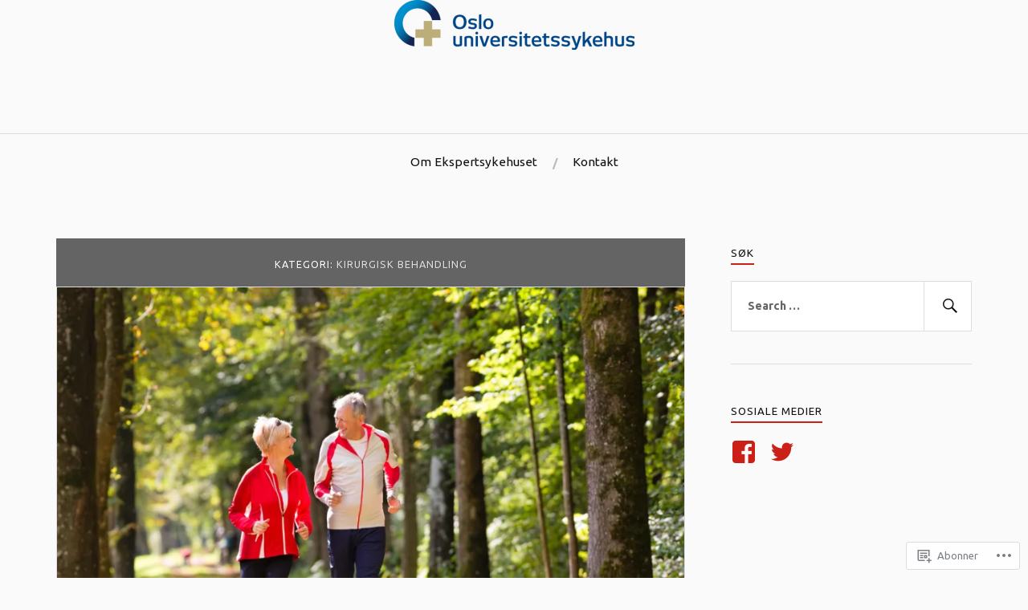

--- FILE ---
content_type: text/html; charset=UTF-8
request_url: https://ekspertsykehusetblog.wordpress.com/category/kirurgisk-behandling/
body_size: 19134
content:
<!DOCTYPE html>
<html lang="nb-NO">
<head>
<meta charset="UTF-8">
<meta name="viewport" content="width=device-width, initial-scale=1">
<link rel="profile" href="http://gmpg.org/xfn/11">
<link rel="pingback" href="https://ekspertsykehusetblog.wordpress.com/xmlrpc.php">

<title>Kirurgisk behandling</title>
<script type="text/javascript">
  WebFontConfig = {"google":{"families":["Ubuntu:r:latin,latin-ext","Ubuntu:r,i,b,bi:latin,latin-ext"]},"api_url":"https:\/\/fonts-api.wp.com\/css"};
  (function() {
    var wf = document.createElement('script');
    wf.src = '/wp-content/plugins/custom-fonts/js/webfont.js';
    wf.type = 'text/javascript';
    wf.async = 'true';
    var s = document.getElementsByTagName('script')[0];
    s.parentNode.insertBefore(wf, s);
	})();
</script><style id="jetpack-custom-fonts-css">.wf-active body{font-family:"Ubuntu",sans-serif}.wf-active code, .wf-active kbd, .wf-active pre, .wf-active samp{font-family:"Ubuntu",sans-serif}.wf-active .main-navigation ul > li + li:before{font-family:"Ubuntu",sans-serif}.wf-active .entry-meta > span{font-family:"Ubuntu",sans-serif}.wf-active .page-links{font-family:"Ubuntu",sans-serif}.wf-active .tagcloud a, .wf-active .tags-links a{font-family:"Ubuntu",sans-serif}.wf-active .post-navigation span{font-family:"Ubuntu",sans-serif}.wf-active .entry-content{font-family:"Ubuntu",sans-serif}.wf-active .entry-content .more-link{font-family:"Ubuntu",sans-serif}.wf-active .entry-content blockquote cite{font-family:"Ubuntu",sans-serif}.wf-active code, .wf-active kbd, .wf-active pre{font-family:"Ubuntu",sans-serif}.wf-active .gallery-caption, .wf-active .wp-caption-text{font-family:"Ubuntu",sans-serif}.wf-active .entry-content fieldset legend{font-family:"Ubuntu",sans-serif}.wf-active .entry-content label{font-family:"Ubuntu",sans-serif}.wf-active .entry-content input, .wf-active .entry-content textarea{font-family:"Ubuntu",sans-serif}.wf-active .comments-title span a{font-family:"Ubuntu",sans-serif}.wf-active .comment-metadata, .wf-active .comment-reply-link{font-family:"Ubuntu",sans-serif}.wf-active .comment-navigation a{font-family:"Ubuntu",sans-serif}.wf-active .comment-respond form label{font-family:"Ubuntu",sans-serif}.wf-active .comment-respond input[type="text"], .wf-active .comment-respond textarea{font-family:"Ubuntu",sans-serif}.wf-active .comment-respond input[type="submit"]{font-family:"Ubuntu",sans-serif}.wf-active .comment-list #cancel-comment-reply-link{font-family:"Ubuntu",sans-serif}.wf-active .search-field{font-family:"Ubuntu",sans-serif}.wf-active .posts-navigation span{font-family:"Ubuntu",sans-serif}.wf-active #infinite-handle span{font-family:"Ubuntu",sans-serif}.wf-active .widget{font-family:"Ubuntu",sans-serif}.wf-active .widget_authors a strong, .wf-active .widget_recent_comments .comment-author-link, .wf-active .widget_recent_comments .comment-author-link a{font-family:"Ubuntu",sans-serif}.wf-active .widget .search-field{font-family:"Ubuntu",sans-serif}.wf-active .widget_recent_entries a, .wf-active .widget_recent_entries a:focus, .wf-active .widget_recent_entries a:hover, .wf-active .widget_recent_entries a:visited{font-family:"Ubuntu",sans-serif}.wf-active .widget_rss li a{font-family:"Ubuntu",sans-serif}.wf-active .site-info{font-family:"Ubuntu",sans-serif}@media screen and (max-width: 1000px){.wf-active .mobile-search .search-field{font-family:"Ubuntu",sans-serif}}.wf-active h1, .wf-active h2, .wf-active h3, .wf-active h4, .wf-active h5, .wf-active h6{font-family:"Ubuntu",sans-serif;font-style:normal;font-weight:400}.wf-active .site-title{font-weight:400;font-style:normal}.wf-active .site-description{font-style:normal;font-weight:400}.wf-active .entry-title{font-weight:400;font-style:normal}.wf-active .post-navigation h4{font-weight:400;font-style:normal}.wf-active .entry-content h1, .wf-active .entry-content h2, .wf-active .entry-content h3, .wf-active .entry-content h4, .wf-active .entry-content h5{font-weight:400;font-style:normal}.wf-active .entry-content h6{font-weight:400;font-style:normal}.wf-active .entry-content h1{font-style:normal;font-weight:400}.wf-active .entry-content h2{font-style:normal;font-weight:400}.wf-active .entry-content h3{font-style:normal;font-weight:400}.wf-active .entry-content h4{font-style:normal;font-weight:400}.wf-active .entry-content h5{font-style:normal;font-weight:400}.wf-active .entry-content h6{font-family:"Ubuntu",sans-serif;font-weight:400;font-style:normal}.wf-active .entry-content th{font-weight:400;font-style:normal}.wf-active .comment-reply-title, .wf-active .comments-title{font-weight:400;font-style:normal}.wf-active .page-title{font-family:"Ubuntu",sans-serif;font-weight:400;font-style:normal}.wf-active .widget-title{font-family:"Ubuntu",sans-serif;font-weight:400;font-style:normal}@media screen and (max-width: 600px){.wf-active .site-title{font-style:normal;font-weight:400}}@media screen and (max-width: 600px){.wf-active .entry-title{font-style:normal;font-weight:400}}@media screen and (max-width: 500px){.wf-active .comment-reply-title, .wf-active .comments-title{font-style:normal;font-weight:400}}@media screen and (max-width: 500px){.wf-active .entry-title{font-style:normal;font-weight:400}}@media screen and (max-width: 500px){.wf-active .entry-content h1{font-style:normal;font-weight:400}}@media screen and (max-width: 500px){.wf-active .entry-content h2{font-style:normal;font-weight:400}}@media screen and (max-width: 500px){.wf-active .entry-content h3{font-style:normal;font-weight:400}}@media screen and (max-width: 500px){.wf-active .entry-content h4{font-style:normal;font-weight:400}}@media screen and (max-width: 500px){.wf-active .entry-content h5{font-style:normal;font-weight:400}}@media screen and (max-width: 440px){.wf-active .comment-reply-title, .wf-active .comments-title{font-style:normal;font-weight:400}}@media screen and (max-width: 440px){.wf-active .entry-title{font-style:normal;font-weight:400}}</style>
<meta name='robots' content='max-image-preview:large' />
<link rel='dns-prefetch' href='//s0.wp.com' />
<link rel='dns-prefetch' href='//fonts-api.wp.com' />
<link rel="alternate" type="application/rss+xml" title=" &raquo; strøm" href="https://ekspertsykehusetblog.wordpress.com/feed/" />
<link rel="alternate" type="application/rss+xml" title=" &raquo; kommentarstrøm" href="https://ekspertsykehusetblog.wordpress.com/comments/feed/" />
<link rel="alternate" type="application/rss+xml" title=" &raquo; Kirurgisk behandling kategori-strøm" href="https://ekspertsykehusetblog.wordpress.com/category/kirurgisk-behandling/feed/" />
	<script type="text/javascript">
		/* <![CDATA[ */
		function addLoadEvent(func) {
			var oldonload = window.onload;
			if (typeof window.onload != 'function') {
				window.onload = func;
			} else {
				window.onload = function () {
					oldonload();
					func();
				}
			}
		}
		/* ]]> */
	</script>
	<style id='wp-emoji-styles-inline-css'>

	img.wp-smiley, img.emoji {
		display: inline !important;
		border: none !important;
		box-shadow: none !important;
		height: 1em !important;
		width: 1em !important;
		margin: 0 0.07em !important;
		vertical-align: -0.1em !important;
		background: none !important;
		padding: 0 !important;
	}
/*# sourceURL=wp-emoji-styles-inline-css */
</style>
<link crossorigin='anonymous' rel='stylesheet' id='all-css-2-1' href='/wp-content/plugins/gutenberg-core/v22.4.0/build/styles/block-library/style.min.css?m=1768935615i&cssminify=yes' type='text/css' media='all' />
<style id='wp-block-library-inline-css'>
.has-text-align-justify {
	text-align:justify;
}
.has-text-align-justify{text-align:justify;}

/*# sourceURL=wp-block-library-inline-css */
</style><style id='global-styles-inline-css'>
:root{--wp--preset--aspect-ratio--square: 1;--wp--preset--aspect-ratio--4-3: 4/3;--wp--preset--aspect-ratio--3-4: 3/4;--wp--preset--aspect-ratio--3-2: 3/2;--wp--preset--aspect-ratio--2-3: 2/3;--wp--preset--aspect-ratio--16-9: 16/9;--wp--preset--aspect-ratio--9-16: 9/16;--wp--preset--color--black: #000000;--wp--preset--color--cyan-bluish-gray: #abb8c3;--wp--preset--color--white: #ffffff;--wp--preset--color--pale-pink: #f78da7;--wp--preset--color--vivid-red: #cf2e2e;--wp--preset--color--luminous-vivid-orange: #ff6900;--wp--preset--color--luminous-vivid-amber: #fcb900;--wp--preset--color--light-green-cyan: #7bdcb5;--wp--preset--color--vivid-green-cyan: #00d084;--wp--preset--color--pale-cyan-blue: #8ed1fc;--wp--preset--color--vivid-cyan-blue: #0693e3;--wp--preset--color--vivid-purple: #9b51e0;--wp--preset--gradient--vivid-cyan-blue-to-vivid-purple: linear-gradient(135deg,rgb(6,147,227) 0%,rgb(155,81,224) 100%);--wp--preset--gradient--light-green-cyan-to-vivid-green-cyan: linear-gradient(135deg,rgb(122,220,180) 0%,rgb(0,208,130) 100%);--wp--preset--gradient--luminous-vivid-amber-to-luminous-vivid-orange: linear-gradient(135deg,rgb(252,185,0) 0%,rgb(255,105,0) 100%);--wp--preset--gradient--luminous-vivid-orange-to-vivid-red: linear-gradient(135deg,rgb(255,105,0) 0%,rgb(207,46,46) 100%);--wp--preset--gradient--very-light-gray-to-cyan-bluish-gray: linear-gradient(135deg,rgb(238,238,238) 0%,rgb(169,184,195) 100%);--wp--preset--gradient--cool-to-warm-spectrum: linear-gradient(135deg,rgb(74,234,220) 0%,rgb(151,120,209) 20%,rgb(207,42,186) 40%,rgb(238,44,130) 60%,rgb(251,105,98) 80%,rgb(254,248,76) 100%);--wp--preset--gradient--blush-light-purple: linear-gradient(135deg,rgb(255,206,236) 0%,rgb(152,150,240) 100%);--wp--preset--gradient--blush-bordeaux: linear-gradient(135deg,rgb(254,205,165) 0%,rgb(254,45,45) 50%,rgb(107,0,62) 100%);--wp--preset--gradient--luminous-dusk: linear-gradient(135deg,rgb(255,203,112) 0%,rgb(199,81,192) 50%,rgb(65,88,208) 100%);--wp--preset--gradient--pale-ocean: linear-gradient(135deg,rgb(255,245,203) 0%,rgb(182,227,212) 50%,rgb(51,167,181) 100%);--wp--preset--gradient--electric-grass: linear-gradient(135deg,rgb(202,248,128) 0%,rgb(113,206,126) 100%);--wp--preset--gradient--midnight: linear-gradient(135deg,rgb(2,3,129) 0%,rgb(40,116,252) 100%);--wp--preset--font-size--small: 13px;--wp--preset--font-size--medium: 20px;--wp--preset--font-size--large: 36px;--wp--preset--font-size--x-large: 42px;--wp--preset--font-family--albert-sans: 'Albert Sans', sans-serif;--wp--preset--font-family--alegreya: Alegreya, serif;--wp--preset--font-family--arvo: Arvo, serif;--wp--preset--font-family--bodoni-moda: 'Bodoni Moda', serif;--wp--preset--font-family--bricolage-grotesque: 'Bricolage Grotesque', sans-serif;--wp--preset--font-family--cabin: Cabin, sans-serif;--wp--preset--font-family--chivo: Chivo, sans-serif;--wp--preset--font-family--commissioner: Commissioner, sans-serif;--wp--preset--font-family--cormorant: Cormorant, serif;--wp--preset--font-family--courier-prime: 'Courier Prime', monospace;--wp--preset--font-family--crimson-pro: 'Crimson Pro', serif;--wp--preset--font-family--dm-mono: 'DM Mono', monospace;--wp--preset--font-family--dm-sans: 'DM Sans', sans-serif;--wp--preset--font-family--dm-serif-display: 'DM Serif Display', serif;--wp--preset--font-family--domine: Domine, serif;--wp--preset--font-family--eb-garamond: 'EB Garamond', serif;--wp--preset--font-family--epilogue: Epilogue, sans-serif;--wp--preset--font-family--fahkwang: Fahkwang, sans-serif;--wp--preset--font-family--figtree: Figtree, sans-serif;--wp--preset--font-family--fira-sans: 'Fira Sans', sans-serif;--wp--preset--font-family--fjalla-one: 'Fjalla One', sans-serif;--wp--preset--font-family--fraunces: Fraunces, serif;--wp--preset--font-family--gabarito: Gabarito, system-ui;--wp--preset--font-family--ibm-plex-mono: 'IBM Plex Mono', monospace;--wp--preset--font-family--ibm-plex-sans: 'IBM Plex Sans', sans-serif;--wp--preset--font-family--ibarra-real-nova: 'Ibarra Real Nova', serif;--wp--preset--font-family--instrument-serif: 'Instrument Serif', serif;--wp--preset--font-family--inter: Inter, sans-serif;--wp--preset--font-family--josefin-sans: 'Josefin Sans', sans-serif;--wp--preset--font-family--jost: Jost, sans-serif;--wp--preset--font-family--libre-baskerville: 'Libre Baskerville', serif;--wp--preset--font-family--libre-franklin: 'Libre Franklin', sans-serif;--wp--preset--font-family--literata: Literata, serif;--wp--preset--font-family--lora: Lora, serif;--wp--preset--font-family--merriweather: Merriweather, serif;--wp--preset--font-family--montserrat: Montserrat, sans-serif;--wp--preset--font-family--newsreader: Newsreader, serif;--wp--preset--font-family--noto-sans-mono: 'Noto Sans Mono', sans-serif;--wp--preset--font-family--nunito: Nunito, sans-serif;--wp--preset--font-family--open-sans: 'Open Sans', sans-serif;--wp--preset--font-family--overpass: Overpass, sans-serif;--wp--preset--font-family--pt-serif: 'PT Serif', serif;--wp--preset--font-family--petrona: Petrona, serif;--wp--preset--font-family--piazzolla: Piazzolla, serif;--wp--preset--font-family--playfair-display: 'Playfair Display', serif;--wp--preset--font-family--plus-jakarta-sans: 'Plus Jakarta Sans', sans-serif;--wp--preset--font-family--poppins: Poppins, sans-serif;--wp--preset--font-family--raleway: Raleway, sans-serif;--wp--preset--font-family--roboto: Roboto, sans-serif;--wp--preset--font-family--roboto-slab: 'Roboto Slab', serif;--wp--preset--font-family--rubik: Rubik, sans-serif;--wp--preset--font-family--rufina: Rufina, serif;--wp--preset--font-family--sora: Sora, sans-serif;--wp--preset--font-family--source-sans-3: 'Source Sans 3', sans-serif;--wp--preset--font-family--source-serif-4: 'Source Serif 4', serif;--wp--preset--font-family--space-mono: 'Space Mono', monospace;--wp--preset--font-family--syne: Syne, sans-serif;--wp--preset--font-family--texturina: Texturina, serif;--wp--preset--font-family--urbanist: Urbanist, sans-serif;--wp--preset--font-family--work-sans: 'Work Sans', sans-serif;--wp--preset--spacing--20: 0.44rem;--wp--preset--spacing--30: 0.67rem;--wp--preset--spacing--40: 1rem;--wp--preset--spacing--50: 1.5rem;--wp--preset--spacing--60: 2.25rem;--wp--preset--spacing--70: 3.38rem;--wp--preset--spacing--80: 5.06rem;--wp--preset--shadow--natural: 6px 6px 9px rgba(0, 0, 0, 0.2);--wp--preset--shadow--deep: 12px 12px 50px rgba(0, 0, 0, 0.4);--wp--preset--shadow--sharp: 6px 6px 0px rgba(0, 0, 0, 0.2);--wp--preset--shadow--outlined: 6px 6px 0px -3px rgb(255, 255, 255), 6px 6px rgb(0, 0, 0);--wp--preset--shadow--crisp: 6px 6px 0px rgb(0, 0, 0);}:where(body) { margin: 0; }:where(.is-layout-flex){gap: 0.5em;}:where(.is-layout-grid){gap: 0.5em;}body .is-layout-flex{display: flex;}.is-layout-flex{flex-wrap: wrap;align-items: center;}.is-layout-flex > :is(*, div){margin: 0;}body .is-layout-grid{display: grid;}.is-layout-grid > :is(*, div){margin: 0;}body{padding-top: 0px;padding-right: 0px;padding-bottom: 0px;padding-left: 0px;}:root :where(.wp-element-button, .wp-block-button__link){background-color: #32373c;border-width: 0;color: #fff;font-family: inherit;font-size: inherit;font-style: inherit;font-weight: inherit;letter-spacing: inherit;line-height: inherit;padding-top: calc(0.667em + 2px);padding-right: calc(1.333em + 2px);padding-bottom: calc(0.667em + 2px);padding-left: calc(1.333em + 2px);text-decoration: none;text-transform: inherit;}.has-black-color{color: var(--wp--preset--color--black) !important;}.has-cyan-bluish-gray-color{color: var(--wp--preset--color--cyan-bluish-gray) !important;}.has-white-color{color: var(--wp--preset--color--white) !important;}.has-pale-pink-color{color: var(--wp--preset--color--pale-pink) !important;}.has-vivid-red-color{color: var(--wp--preset--color--vivid-red) !important;}.has-luminous-vivid-orange-color{color: var(--wp--preset--color--luminous-vivid-orange) !important;}.has-luminous-vivid-amber-color{color: var(--wp--preset--color--luminous-vivid-amber) !important;}.has-light-green-cyan-color{color: var(--wp--preset--color--light-green-cyan) !important;}.has-vivid-green-cyan-color{color: var(--wp--preset--color--vivid-green-cyan) !important;}.has-pale-cyan-blue-color{color: var(--wp--preset--color--pale-cyan-blue) !important;}.has-vivid-cyan-blue-color{color: var(--wp--preset--color--vivid-cyan-blue) !important;}.has-vivid-purple-color{color: var(--wp--preset--color--vivid-purple) !important;}.has-black-background-color{background-color: var(--wp--preset--color--black) !important;}.has-cyan-bluish-gray-background-color{background-color: var(--wp--preset--color--cyan-bluish-gray) !important;}.has-white-background-color{background-color: var(--wp--preset--color--white) !important;}.has-pale-pink-background-color{background-color: var(--wp--preset--color--pale-pink) !important;}.has-vivid-red-background-color{background-color: var(--wp--preset--color--vivid-red) !important;}.has-luminous-vivid-orange-background-color{background-color: var(--wp--preset--color--luminous-vivid-orange) !important;}.has-luminous-vivid-amber-background-color{background-color: var(--wp--preset--color--luminous-vivid-amber) !important;}.has-light-green-cyan-background-color{background-color: var(--wp--preset--color--light-green-cyan) !important;}.has-vivid-green-cyan-background-color{background-color: var(--wp--preset--color--vivid-green-cyan) !important;}.has-pale-cyan-blue-background-color{background-color: var(--wp--preset--color--pale-cyan-blue) !important;}.has-vivid-cyan-blue-background-color{background-color: var(--wp--preset--color--vivid-cyan-blue) !important;}.has-vivid-purple-background-color{background-color: var(--wp--preset--color--vivid-purple) !important;}.has-black-border-color{border-color: var(--wp--preset--color--black) !important;}.has-cyan-bluish-gray-border-color{border-color: var(--wp--preset--color--cyan-bluish-gray) !important;}.has-white-border-color{border-color: var(--wp--preset--color--white) !important;}.has-pale-pink-border-color{border-color: var(--wp--preset--color--pale-pink) !important;}.has-vivid-red-border-color{border-color: var(--wp--preset--color--vivid-red) !important;}.has-luminous-vivid-orange-border-color{border-color: var(--wp--preset--color--luminous-vivid-orange) !important;}.has-luminous-vivid-amber-border-color{border-color: var(--wp--preset--color--luminous-vivid-amber) !important;}.has-light-green-cyan-border-color{border-color: var(--wp--preset--color--light-green-cyan) !important;}.has-vivid-green-cyan-border-color{border-color: var(--wp--preset--color--vivid-green-cyan) !important;}.has-pale-cyan-blue-border-color{border-color: var(--wp--preset--color--pale-cyan-blue) !important;}.has-vivid-cyan-blue-border-color{border-color: var(--wp--preset--color--vivid-cyan-blue) !important;}.has-vivid-purple-border-color{border-color: var(--wp--preset--color--vivid-purple) !important;}.has-vivid-cyan-blue-to-vivid-purple-gradient-background{background: var(--wp--preset--gradient--vivid-cyan-blue-to-vivid-purple) !important;}.has-light-green-cyan-to-vivid-green-cyan-gradient-background{background: var(--wp--preset--gradient--light-green-cyan-to-vivid-green-cyan) !important;}.has-luminous-vivid-amber-to-luminous-vivid-orange-gradient-background{background: var(--wp--preset--gradient--luminous-vivid-amber-to-luminous-vivid-orange) !important;}.has-luminous-vivid-orange-to-vivid-red-gradient-background{background: var(--wp--preset--gradient--luminous-vivid-orange-to-vivid-red) !important;}.has-very-light-gray-to-cyan-bluish-gray-gradient-background{background: var(--wp--preset--gradient--very-light-gray-to-cyan-bluish-gray) !important;}.has-cool-to-warm-spectrum-gradient-background{background: var(--wp--preset--gradient--cool-to-warm-spectrum) !important;}.has-blush-light-purple-gradient-background{background: var(--wp--preset--gradient--blush-light-purple) !important;}.has-blush-bordeaux-gradient-background{background: var(--wp--preset--gradient--blush-bordeaux) !important;}.has-luminous-dusk-gradient-background{background: var(--wp--preset--gradient--luminous-dusk) !important;}.has-pale-ocean-gradient-background{background: var(--wp--preset--gradient--pale-ocean) !important;}.has-electric-grass-gradient-background{background: var(--wp--preset--gradient--electric-grass) !important;}.has-midnight-gradient-background{background: var(--wp--preset--gradient--midnight) !important;}.has-small-font-size{font-size: var(--wp--preset--font-size--small) !important;}.has-medium-font-size{font-size: var(--wp--preset--font-size--medium) !important;}.has-large-font-size{font-size: var(--wp--preset--font-size--large) !important;}.has-x-large-font-size{font-size: var(--wp--preset--font-size--x-large) !important;}.has-albert-sans-font-family{font-family: var(--wp--preset--font-family--albert-sans) !important;}.has-alegreya-font-family{font-family: var(--wp--preset--font-family--alegreya) !important;}.has-arvo-font-family{font-family: var(--wp--preset--font-family--arvo) !important;}.has-bodoni-moda-font-family{font-family: var(--wp--preset--font-family--bodoni-moda) !important;}.has-bricolage-grotesque-font-family{font-family: var(--wp--preset--font-family--bricolage-grotesque) !important;}.has-cabin-font-family{font-family: var(--wp--preset--font-family--cabin) !important;}.has-chivo-font-family{font-family: var(--wp--preset--font-family--chivo) !important;}.has-commissioner-font-family{font-family: var(--wp--preset--font-family--commissioner) !important;}.has-cormorant-font-family{font-family: var(--wp--preset--font-family--cormorant) !important;}.has-courier-prime-font-family{font-family: var(--wp--preset--font-family--courier-prime) !important;}.has-crimson-pro-font-family{font-family: var(--wp--preset--font-family--crimson-pro) !important;}.has-dm-mono-font-family{font-family: var(--wp--preset--font-family--dm-mono) !important;}.has-dm-sans-font-family{font-family: var(--wp--preset--font-family--dm-sans) !important;}.has-dm-serif-display-font-family{font-family: var(--wp--preset--font-family--dm-serif-display) !important;}.has-domine-font-family{font-family: var(--wp--preset--font-family--domine) !important;}.has-eb-garamond-font-family{font-family: var(--wp--preset--font-family--eb-garamond) !important;}.has-epilogue-font-family{font-family: var(--wp--preset--font-family--epilogue) !important;}.has-fahkwang-font-family{font-family: var(--wp--preset--font-family--fahkwang) !important;}.has-figtree-font-family{font-family: var(--wp--preset--font-family--figtree) !important;}.has-fira-sans-font-family{font-family: var(--wp--preset--font-family--fira-sans) !important;}.has-fjalla-one-font-family{font-family: var(--wp--preset--font-family--fjalla-one) !important;}.has-fraunces-font-family{font-family: var(--wp--preset--font-family--fraunces) !important;}.has-gabarito-font-family{font-family: var(--wp--preset--font-family--gabarito) !important;}.has-ibm-plex-mono-font-family{font-family: var(--wp--preset--font-family--ibm-plex-mono) !important;}.has-ibm-plex-sans-font-family{font-family: var(--wp--preset--font-family--ibm-plex-sans) !important;}.has-ibarra-real-nova-font-family{font-family: var(--wp--preset--font-family--ibarra-real-nova) !important;}.has-instrument-serif-font-family{font-family: var(--wp--preset--font-family--instrument-serif) !important;}.has-inter-font-family{font-family: var(--wp--preset--font-family--inter) !important;}.has-josefin-sans-font-family{font-family: var(--wp--preset--font-family--josefin-sans) !important;}.has-jost-font-family{font-family: var(--wp--preset--font-family--jost) !important;}.has-libre-baskerville-font-family{font-family: var(--wp--preset--font-family--libre-baskerville) !important;}.has-libre-franklin-font-family{font-family: var(--wp--preset--font-family--libre-franklin) !important;}.has-literata-font-family{font-family: var(--wp--preset--font-family--literata) !important;}.has-lora-font-family{font-family: var(--wp--preset--font-family--lora) !important;}.has-merriweather-font-family{font-family: var(--wp--preset--font-family--merriweather) !important;}.has-montserrat-font-family{font-family: var(--wp--preset--font-family--montserrat) !important;}.has-newsreader-font-family{font-family: var(--wp--preset--font-family--newsreader) !important;}.has-noto-sans-mono-font-family{font-family: var(--wp--preset--font-family--noto-sans-mono) !important;}.has-nunito-font-family{font-family: var(--wp--preset--font-family--nunito) !important;}.has-open-sans-font-family{font-family: var(--wp--preset--font-family--open-sans) !important;}.has-overpass-font-family{font-family: var(--wp--preset--font-family--overpass) !important;}.has-pt-serif-font-family{font-family: var(--wp--preset--font-family--pt-serif) !important;}.has-petrona-font-family{font-family: var(--wp--preset--font-family--petrona) !important;}.has-piazzolla-font-family{font-family: var(--wp--preset--font-family--piazzolla) !important;}.has-playfair-display-font-family{font-family: var(--wp--preset--font-family--playfair-display) !important;}.has-plus-jakarta-sans-font-family{font-family: var(--wp--preset--font-family--plus-jakarta-sans) !important;}.has-poppins-font-family{font-family: var(--wp--preset--font-family--poppins) !important;}.has-raleway-font-family{font-family: var(--wp--preset--font-family--raleway) !important;}.has-roboto-font-family{font-family: var(--wp--preset--font-family--roboto) !important;}.has-roboto-slab-font-family{font-family: var(--wp--preset--font-family--roboto-slab) !important;}.has-rubik-font-family{font-family: var(--wp--preset--font-family--rubik) !important;}.has-rufina-font-family{font-family: var(--wp--preset--font-family--rufina) !important;}.has-sora-font-family{font-family: var(--wp--preset--font-family--sora) !important;}.has-source-sans-3-font-family{font-family: var(--wp--preset--font-family--source-sans-3) !important;}.has-source-serif-4-font-family{font-family: var(--wp--preset--font-family--source-serif-4) !important;}.has-space-mono-font-family{font-family: var(--wp--preset--font-family--space-mono) !important;}.has-syne-font-family{font-family: var(--wp--preset--font-family--syne) !important;}.has-texturina-font-family{font-family: var(--wp--preset--font-family--texturina) !important;}.has-urbanist-font-family{font-family: var(--wp--preset--font-family--urbanist) !important;}.has-work-sans-font-family{font-family: var(--wp--preset--font-family--work-sans) !important;}
/*# sourceURL=global-styles-inline-css */
</style>

<style id='classic-theme-styles-inline-css'>
.wp-block-button__link{background-color:#32373c;border-radius:9999px;box-shadow:none;color:#fff;font-size:1.125em;padding:calc(.667em + 2px) calc(1.333em + 2px);text-decoration:none}.wp-block-file__button{background:#32373c;color:#fff}.wp-block-accordion-heading{margin:0}.wp-block-accordion-heading__toggle{background-color:inherit!important;color:inherit!important}.wp-block-accordion-heading__toggle:not(:focus-visible){outline:none}.wp-block-accordion-heading__toggle:focus,.wp-block-accordion-heading__toggle:hover{background-color:inherit!important;border:none;box-shadow:none;color:inherit;padding:var(--wp--preset--spacing--20,1em) 0;text-decoration:none}.wp-block-accordion-heading__toggle:focus-visible{outline:auto;outline-offset:0}
/*# sourceURL=/wp-content/plugins/gutenberg-core/v22.4.0/build/styles/block-library/classic.min.css */
</style>
<link crossorigin='anonymous' rel='stylesheet' id='all-css-4-1' href='/_static/??-eJx9jsEKwjAQRH/IzVJprR7Eb2nSVaPZZskmLf69EaEKgpc5DO8Ng4uAi1OmKaOEcvGToos2RHdX3JpmbxpQzxIIEs2mxdFrXgnQ/AhknOoGv4a4wGcrUe1ZhvwimEY/UCCu2D9tkeqAtZJIFWqyLwz5WkX98d41SrEY4kwuDeeM67MTH5u+2/fdYde2tye6Qlgm&cssminify=yes' type='text/css' media='all' />
<link rel='stylesheet' id='lovecraft-fonts-css' href='https://fonts-api.wp.com/css?family=Playfair+Display%3A400%2C700%2C400italic%7CLato%3A400%2C400italic%2C700%2C700italic%2C900%2C900italic&#038;subset=latin%2Clatin-ext&#038;ver=6.9-RC2-61304' media='all' />
<link crossorigin='anonymous' rel='stylesheet' id='all-css-6-1' href='/_static/??-eJx9jsEKwjAQRH/IuFQr9SJ+iqTLNqYm2ZDdWvx7U/AQULzNg3nDwJoNclJKCnExOSzOJ4GZNFt8fBgic4KbTwiOEhVfDfkd9yiyg2ZU7xRJIC8jBH4SFjspbEuir0BmzcjxS2qeFBoDuxod1FaD/yRHbAKjVV9/t2CmYH3Z1Gu8dMPpeDj3Q9fPb9ImYnQ=&cssminify=yes' type='text/css' media='all' />
<link crossorigin='anonymous' rel='stylesheet' id='print-css-7-1' href='/wp-content/mu-plugins/global-print/global-print.css?m=1465851035i&cssminify=yes' type='text/css' media='print' />
<style id='jetpack-global-styles-frontend-style-inline-css'>
:root { --font-headings: unset; --font-base: unset; --font-headings-default: -apple-system,BlinkMacSystemFont,"Segoe UI",Roboto,Oxygen-Sans,Ubuntu,Cantarell,"Helvetica Neue",sans-serif; --font-base-default: -apple-system,BlinkMacSystemFont,"Segoe UI",Roboto,Oxygen-Sans,Ubuntu,Cantarell,"Helvetica Neue",sans-serif;}
/*# sourceURL=jetpack-global-styles-frontend-style-inline-css */
</style>
<link crossorigin='anonymous' rel='stylesheet' id='all-css-10-1' href='/wp-content/themes/h4/global.css?m=1420737423i&cssminify=yes' type='text/css' media='all' />
<script type="text/javascript" id="wpcom-actionbar-placeholder-js-extra">
/* <![CDATA[ */
var actionbardata = {"siteID":"120908240","postID":"0","siteURL":"https://ekspertsykehusetblog.wordpress.com","xhrURL":"https://ekspertsykehusetblog.wordpress.com/wp-admin/admin-ajax.php","nonce":"da64b6e1d0","isLoggedIn":"","statusMessage":"","subsEmailDefault":"instantly","proxyScriptUrl":"https://s0.wp.com/wp-content/js/wpcom-proxy-request.js?m=1513050504i&amp;ver=20211021","i18n":{"followedText":"Nye innlegg fra dette nettstedet vil n\u00e5 vises i din \u003Ca href=\"https://wordpress.com/reader\"\u003EReader\u003C/a\u003E","foldBar":"Lukk denne menyen","unfoldBar":"Utvid denne linjen","shortLinkCopied":"Kortlenke kopiert til utklippstavlen."}};
//# sourceURL=wpcom-actionbar-placeholder-js-extra
/* ]]> */
</script>
<script type="text/javascript" id="jetpack-mu-wpcom-settings-js-before">
/* <![CDATA[ */
var JETPACK_MU_WPCOM_SETTINGS = {"assetsUrl":"https://s0.wp.com/wp-content/mu-plugins/jetpack-mu-wpcom-plugin/moon/jetpack_vendor/automattic/jetpack-mu-wpcom/src/build/"};
//# sourceURL=jetpack-mu-wpcom-settings-js-before
/* ]]> */
</script>
<script crossorigin='anonymous' type='text/javascript'  src='/wp-content/js/rlt-proxy.js?m=1720530689i'></script>
<script type="text/javascript" id="rlt-proxy-js-after">
/* <![CDATA[ */
	rltInitialize( {"token":null,"iframeOrigins":["https:\/\/widgets.wp.com"]} );
//# sourceURL=rlt-proxy-js-after
/* ]]> */
</script>
<link rel="EditURI" type="application/rsd+xml" title="RSD" href="https://ekspertsykehusetblog.wordpress.com/xmlrpc.php?rsd" />
<meta name="generator" content="WordPress.com" />

<!-- Jetpack Open Graph Tags -->
<meta property="og:type" content="website" />
<meta property="og:title" content="Kirurgisk behandling" />
<meta property="og:url" content="https://ekspertsykehusetblog.wordpress.com/category/kirurgisk-behandling/" />
<meta property="og:image" content="https://s0.wp.com/_si/?t=[base64].dsI6zdzdM8IYsodqxpN1DtCg_THe0Wft7x73yxwvOIAMQ" />
<meta property="og:image:width" content="1200" />
<meta property="og:image:height" content="630" />
<meta property="og:image:alt" content="" />
<meta property="og:locale" content="nb_NO" />
<meta property="fb:app_id" content="249643311490" />
<meta name="twitter:creator" content="@Oslounivsykehus" />
<meta name="twitter:site" content="@Oslounivsykehus" />

<!-- End Jetpack Open Graph Tags -->
<link rel="shortcut icon" type="image/x-icon" href="https://secure.gravatar.com/blavatar/30ef4333b0d0c9724a4432cc15a71aba1fc043c50bd39aecb956745e7834147f?s=32" sizes="16x16" />
<link rel="icon" type="image/x-icon" href="https://secure.gravatar.com/blavatar/30ef4333b0d0c9724a4432cc15a71aba1fc043c50bd39aecb956745e7834147f?s=32" sizes="16x16" />
<link rel="apple-touch-icon" href="https://secure.gravatar.com/blavatar/30ef4333b0d0c9724a4432cc15a71aba1fc043c50bd39aecb956745e7834147f?s=114" />
<link rel="search" type="application/opensearchdescription+xml" href="https://ekspertsykehusetblog.wordpress.com/osd.xml" title="" />
<link rel="search" type="application/opensearchdescription+xml" href="https://s1.wp.com/opensearch.xml" title="WordPress.com" />
<meta name="description" content="Innlegg om Kirurgisk behandling skrevet av ousekspertsykehuset" />
<link crossorigin='anonymous' rel='stylesheet' id='all-css-0-3' href='/_static/??-eJydzsEKAjEMBNAfsobVlfUiforUNCzZTZuyaSn+vRXUs3icYXgMtOxQU6FUIFaXpc6cDBYq2eP6zhBVE9w4IdxFcTWwxpm2PZrt4HchaqhCBug3rUbyHX2Kf8HGYabSbymyFxcpsHfckV6Vh9DLvcbLMJ2Oh/M4DePyBBJLXRE=&cssminify=yes' type='text/css' media='all' />
</head>

<body class="archive category category-kirurgisk-behandling category-680146153 custom-background wp-custom-logo wp-embed-responsive wp-theme-publovecraft customizer-styles-applied no-header-image jetpack-reblog-enabled has-site-logo">
<div id="page" class="hfeed site">
	<a class="skip-link screen-reader-text" href="#content">Gå til innhold</a>

	<header id="masthead" class="site-header" role="banner">
		<div class="site-branding">
							<a href="https://ekspertsykehusetblog.wordpress.com/" class="site-logo-link" rel="home" itemprop="url"><img width="300" height="62" src="https://ekspertsykehusetblog.wordpress.com/wp-content/uploads/2016/12/ous_logo_rgb.png?w=300" class="site-logo attachment-lovecraft-site-logo" alt="" data-size="lovecraft-site-logo" itemprop="logo" decoding="async" srcset="https://ekspertsykehusetblog.wordpress.com/wp-content/uploads/2016/12/ous_logo_rgb.png?w=300 300w, https://ekspertsykehusetblog.wordpress.com/wp-content/uploads/2016/12/ous_logo_rgb.png?w=600 600w, https://ekspertsykehusetblog.wordpress.com/wp-content/uploads/2016/12/ous_logo_rgb.png?w=150 150w" sizes="(max-width: 300px) 100vw, 300px" data-attachment-id="31" data-permalink="https://ekspertsykehusetblog.wordpress.com/ous_logo_rgb/" data-orig-file="https://ekspertsykehusetblog.wordpress.com/wp-content/uploads/2016/12/ous_logo_rgb.png" data-orig-size="632,131" data-comments-opened="1" data-image-meta="{&quot;aperture&quot;:&quot;0&quot;,&quot;credit&quot;:&quot;&quot;,&quot;camera&quot;:&quot;&quot;,&quot;caption&quot;:&quot;&quot;,&quot;created_timestamp&quot;:&quot;0&quot;,&quot;copyright&quot;:&quot;&quot;,&quot;focal_length&quot;:&quot;0&quot;,&quot;iso&quot;:&quot;0&quot;,&quot;shutter_speed&quot;:&quot;0&quot;,&quot;title&quot;:&quot;&quot;,&quot;orientation&quot;:&quot;0&quot;}" data-image-title="ous_logo_rgb" data-image-description="" data-image-caption="" data-medium-file="https://ekspertsykehusetblog.wordpress.com/wp-content/uploads/2016/12/ous_logo_rgb.png?w=300" data-large-file="https://ekspertsykehusetblog.wordpress.com/wp-content/uploads/2016/12/ous_logo_rgb.png?w=632" /></a>						<h1 class="site-title"><a href="https://ekspertsykehusetblog.wordpress.com/" rel="home"></a></h1>
			<p class="site-description"></p>
		</div><!-- .site-branding -->

		<div class="toggles clear">
			<button class="menu-toggle toggle" aria-controls="primary-menu" aria-expanded="false">
				<div class="bar"></div>
				<div class="bar"></div>
				<div class="bar"></div>
				<span class="screen-reader-text">Meny</span>
			</button><!-- .menu-toggle -->
			<button class="search-toggle toggle">
				<div class="genericon genericon-search" aria-expanded="false">
					<span class="screen-reader-text">Søk</span>
				</div><!-- .genericon-search -->
			</button><!-- .search-toggle -->
		</div><!-- .toggles -->

		<nav id="site-navigation" class="main-navigation" role="navigation">
			<div class="menu-social-menu-container"><ul id="primary-menu" class="menu"><li id="menu-item-2163" class="menu-item menu-item-type-post_type menu-item-object-page menu-item-home menu-item-2163"><a href="https://ekspertsykehusetblog.wordpress.com/home/">Om Ekspertsykehuset</a></li>
<li id="menu-item-24" class="menu-item menu-item-type-custom menu-item-object-custom menu-item-24"><a target="_blank" rel="noopener" href="http://wp.me/P8bjKU-4">Kontakt</a></li>
</ul></div>		</nav><!-- #site-navigation -->

		<div class="mobile-search">
			<form role="search" method="get" class="search-form" action="https://ekspertsykehusetblog.wordpress.com/">
	<label>
		<span class="screen-reader-text">Merke</span>
		<input type="search" class="search-field" placeholder="Search …" value="" name="s" title="Merke" />
	</label>
	<button type="submit" class="search-submit">
		<span class="genericon genericon-search">
			<span class="screen-reader-text">Søk</span>
		</span>
	</button>
</form>		</div>
	</header><!-- #masthead -->

	
	<div id="content" class="site-content">

	<div id="primary" class="content-area">
		<main id="main" class="site-main" role="main">

		
			<header class="page-header">
				<h1 class="page-title">Kategori: <span>Kirurgisk behandling</span></h1>			</header><!-- .page-header -->

						
				
<article id="post-12577" class="post-12577 post type-post status-publish format-standard has-post-thumbnail hentry category-aktiv-livsstil category-alderdom category-aldringsprosess category-artrose category-kirurgisk-behandling category-overvekt category-trening tag-aktiva tag-alderdom tag-artrose tag-hoftebrudd tag-overvekt tag-trening tag-vektkontroll">
				<a href="https://ekspertsykehusetblog.wordpress.com/2020/01/16/aktiva-trening-som-gir-mening-for-artrosepasienter/" title="AktivA – trening som gir mening for artrosepasienter"><img width="900" height="600" src="https://ekspertsykehusetblog.wordpress.com/wp-content/uploads/2020/01/eldre.jpg?w=900" class="attachment-lovecraft-post-image size-lovecraft-post-image wp-post-image" alt="" decoding="async" srcset="https://ekspertsykehusetblog.wordpress.com/wp-content/uploads/2020/01/eldre.jpg?w=900 900w, https://ekspertsykehusetblog.wordpress.com/wp-content/uploads/2020/01/eldre.jpg?w=150 150w, https://ekspertsykehusetblog.wordpress.com/wp-content/uploads/2020/01/eldre.jpg?w=300 300w, https://ekspertsykehusetblog.wordpress.com/wp-content/uploads/2020/01/eldre.jpg?w=768 768w, https://ekspertsykehusetblog.wordpress.com/wp-content/uploads/2020/01/eldre.jpg 1000w" sizes="(max-width: 900px) 100vw, 900px" data-attachment-id="12587" data-permalink="https://ekspertsykehusetblog.wordpress.com/2020/01/16/aktiva-trening-som-gir-mening-for-artrosepasienter/eldre-2/" data-orig-file="https://ekspertsykehusetblog.wordpress.com/wp-content/uploads/2020/01/eldre.jpg" data-orig-size="1000,667" data-comments-opened="1" data-image-meta="{&quot;aperture&quot;:&quot;0&quot;,&quot;credit&quot;:&quot;&quot;,&quot;camera&quot;:&quot;&quot;,&quot;caption&quot;:&quot;&quot;,&quot;created_timestamp&quot;:&quot;0&quot;,&quot;copyright&quot;:&quot;&quot;,&quot;focal_length&quot;:&quot;0&quot;,&quot;iso&quot;:&quot;0&quot;,&quot;shutter_speed&quot;:&quot;0&quot;,&quot;title&quot;:&quot;&quot;,&quot;orientation&quot;:&quot;1&quot;}" data-image-title="eldre" data-image-description="" data-image-caption="" data-medium-file="https://ekspertsykehusetblog.wordpress.com/wp-content/uploads/2020/01/eldre.jpg?w=300" data-large-file="https://ekspertsykehusetblog.wordpress.com/wp-content/uploads/2020/01/eldre.jpg?w=640" /></a>
		<div class="entry-wrapper">
		<header class="entry-header">
			<h1 class="entry-title"><a href="https://ekspertsykehusetblog.wordpress.com/2020/01/16/aktiva-trening-som-gir-mening-for-artrosepasienter/" rel="bookmark">AktivA – trening som gir mening for artrosepasienter</a></h1>
						<div class="entry-meta">
				<span class="posted-on">Den <a href="https://ekspertsykehusetblog.wordpress.com/2020/01/16/aktiva-trening-som-gir-mening-for-artrosepasienter/" rel="bookmark"><time class="entry-date published" datetime="2020-01-16T09:50:27+00:00">januar 16, 2020</time><time class="updated" datetime="2020-01-16T09:55:57+00:00">januar 16, 2020</time></a></span><span class="byline"> av <span class="author vcard"><a class="url fn n" href="https://ekspertsykehusetblog.wordpress.com/author/ousekspertsykehuset/">ousekspertsykehuset</a></span></span><span class="cat-links">på <a href="https://ekspertsykehusetblog.wordpress.com/category/aktiv-livsstil/" rel="category tag">aktiv livsstil</a>, <a href="https://ekspertsykehusetblog.wordpress.com/category/alderdom/" rel="category tag">Alderdom</a>, <a href="https://ekspertsykehusetblog.wordpress.com/category/aldringsprosess/" rel="category tag">Aldringsprosess</a>, <a href="https://ekspertsykehusetblog.wordpress.com/category/artrose/" rel="category tag">Artrose</a>, <a href="https://ekspertsykehusetblog.wordpress.com/category/kirurgisk-behandling/" rel="category tag">Kirurgisk behandling</a>, <a href="https://ekspertsykehusetblog.wordpress.com/category/overvekt/" rel="category tag">Overvekt</a>, <a href="https://ekspertsykehusetblog.wordpress.com/category/trening/" rel="category tag">Trening</a></span><span class="comments-link"><a href="https://ekspertsykehusetblog.wordpress.com/2020/01/16/aktiva-trening-som-gir-mening-for-artrosepasienter/#comments">1 kommentar</a></span>			</div><!-- .entry-meta -->
					</header><!-- .entry-header -->

		<div class="entry-content">
			<p>Ny behandlingsmodell for den store gruppen av pasienter med artrose i Norge. Mer kunnskap om artrose og riktig veiledet trening, vil bedre symptomer og funksjon hos deg med artrose – trening gir mening. AktivA er en ny nasjonal modell med mål om et likeverdig tilbud til alle, hvor enn du bor i landet. Tekst: Professor &hellip; <p><a href="https://ekspertsykehusetblog.wordpress.com/2020/01/16/aktiva-trening-som-gir-mening-for-artrosepasienter/" class="more-link">Fortsett <span class="screen-reader-text">AktivA – trening som gir mening for artrosepasienter</span></a></p></p>
			
					</div><!-- .entry-content -->
	</div>
</article><!-- #post-## -->

			
				
<article id="post-12398" class="post-12398 post type-post status-publish format-standard has-post-thumbnail hentry category-intensivsykepleie category-kirurgi category-kirurgisk-behandling category-kirurgisk-dagavdeling category-operasjossykepleier tag-dagkirurgi">
				<a href="https://ekspertsykehusetblog.wordpress.com/2019/12/06/hvem-er-vi-operasjonssykepleierne-pa-dagkirurgen-rikshospitalet/" title="Hvem er vi- operasjonssykepleierne på dagkirurgen,&nbsp;Rikshospitalet"><img width="900" height="598" src="https://ekspertsykehusetblog.wordpress.com/wp-content/uploads/2019/12/opsykenatalia.jpg?w=900" class="attachment-lovecraft-post-image size-lovecraft-post-image wp-post-image" alt="" decoding="async" loading="lazy" srcset="https://ekspertsykehusetblog.wordpress.com/wp-content/uploads/2019/12/opsykenatalia.jpg?w=900 900w, https://ekspertsykehusetblog.wordpress.com/wp-content/uploads/2019/12/opsykenatalia.jpg?w=150 150w, https://ekspertsykehusetblog.wordpress.com/wp-content/uploads/2019/12/opsykenatalia.jpg?w=300 300w, https://ekspertsykehusetblog.wordpress.com/wp-content/uploads/2019/12/opsykenatalia.jpg?w=768 768w, https://ekspertsykehusetblog.wordpress.com/wp-content/uploads/2019/12/opsykenatalia.jpg 1000w" sizes="(max-width: 900px) 100vw, 900px" data-attachment-id="12400" data-permalink="https://ekspertsykehusetblog.wordpress.com/2019/12/06/hvem-er-vi-operasjonssykepleierne-pa-dagkirurgen-rikshospitalet/opsykenatalia/" data-orig-file="https://ekspertsykehusetblog.wordpress.com/wp-content/uploads/2019/12/opsykenatalia.jpg" data-orig-size="1000,664" data-comments-opened="1" data-image-meta="{&quot;aperture&quot;:&quot;2.2&quot;,&quot;credit&quot;:&quot;&quot;,&quot;camera&quot;:&quot;VTR-L29&quot;,&quot;caption&quot;:&quot;&quot;,&quot;created_timestamp&quot;:&quot;1567683730&quot;,&quot;copyright&quot;:&quot;&quot;,&quot;focal_length&quot;:&quot;3.95&quot;,&quot;iso&quot;:&quot;80&quot;,&quot;shutter_speed&quot;:&quot;0.01&quot;,&quot;title&quot;:&quot;&quot;,&quot;orientation&quot;:&quot;1&quot;}" data-image-title="OpsykeNatalia" data-image-description="" data-image-caption="" data-medium-file="https://ekspertsykehusetblog.wordpress.com/wp-content/uploads/2019/12/opsykenatalia.jpg?w=300" data-large-file="https://ekspertsykehusetblog.wordpress.com/wp-content/uploads/2019/12/opsykenatalia.jpg?w=640" /></a>
		<div class="entry-wrapper">
		<header class="entry-header">
			<h1 class="entry-title"><a href="https://ekspertsykehusetblog.wordpress.com/2019/12/06/hvem-er-vi-operasjonssykepleierne-pa-dagkirurgen-rikshospitalet/" rel="bookmark">Hvem er vi- operasjonssykepleierne på dagkirurgen,&nbsp;Rikshospitalet</a></h1>
						<div class="entry-meta">
				<span class="posted-on">Den <a href="https://ekspertsykehusetblog.wordpress.com/2019/12/06/hvem-er-vi-operasjonssykepleierne-pa-dagkirurgen-rikshospitalet/" rel="bookmark"><time class="entry-date published" datetime="2019-12-06T14:09:03+00:00">desember 6, 2019</time><time class="updated" datetime="2019-12-19T14:08:04+00:00">desember 19, 2019</time></a></span><span class="byline"> av <span class="author vcard"><a class="url fn n" href="https://ekspertsykehusetblog.wordpress.com/author/ousekspertsykehuset/">ousekspertsykehuset</a></span></span><span class="cat-links">på <a href="https://ekspertsykehusetblog.wordpress.com/category/intensivsykepleie/" rel="category tag">Intensivsykepleie</a>, <a href="https://ekspertsykehusetblog.wordpress.com/category/kirurgi/" rel="category tag">kirurgi</a>, <a href="https://ekspertsykehusetblog.wordpress.com/category/kirurgisk-behandling/" rel="category tag">Kirurgisk behandling</a>, <a href="https://ekspertsykehusetblog.wordpress.com/category/kirurgisk-dagavdeling/" rel="category tag">Kirurgisk dagavdeling</a>, <a href="https://ekspertsykehusetblog.wordpress.com/category/operasjossykepleier/" rel="category tag">operasjossykepleier</a></span><span class="comments-link"><a href="https://ekspertsykehusetblog.wordpress.com/2019/12/06/hvem-er-vi-operasjonssykepleierne-pa-dagkirurgen-rikshospitalet/#comments">3 kommentarer</a></span>			</div><!-- .entry-meta -->
					</header><!-- .entry-header -->

		<div class="entry-content">
			<p>Dagkirurgi på Rikshospitalet tilhører seksjon i Klinikk for hode, hals og rekonstruktiv kirurgi (HHA) og Kirurgisk dagavdeling. Vi har fem operasjonsstuer for dagkirurgiske operasjoner. På denne avdelingen jobber operasjonssykepleiere og oppvåkningssykepleiere i samarbeid med kirurger, anestesisykepleiere, assistenter og kontormedarbeidere for å gi pasientene god og moderne kirurgisk behandling. Tekst: Seksjonsleder Natalie Vartdal og fag- og &hellip; <p><a href="https://ekspertsykehusetblog.wordpress.com/2019/12/06/hvem-er-vi-operasjonssykepleierne-pa-dagkirurgen-rikshospitalet/" class="more-link">Fortsett <span class="screen-reader-text">Hvem er vi- operasjonssykepleierne på dagkirurgen,&nbsp;Rikshospitalet</span></a></p></p>
			
					</div><!-- .entry-content -->
	</div>
</article><!-- #post-## -->

			
				
<article id="post-12386" class="post-12386 post type-post status-publish format-standard has-post-thumbnail hentry category-inflammasjonsmedisin category-kirurgi category-kirurgisk-behandling category-transplantasjon category-tverrfaglig-team tag-inflammasjonsmedisin tag-kirurgi tag-kirurgisk-behandling tag-transplantasjon">
				<a href="https://ekspertsykehusetblog.wordpress.com/2019/12/03/klinikk-for-kirurgi-inflammasjonsmedisin-og-transplantasjon/" title="Klinikk for kirurgi, inflammasjonsmedisin og&nbsp;transplantasjon"><img width="900" height="633" src="https://ekspertsykehusetblog.wordpress.com/wp-content/uploads/2019/12/operasjon111.jpg?w=900" class="attachment-lovecraft-post-image size-lovecraft-post-image wp-post-image" alt="" decoding="async" loading="lazy" srcset="https://ekspertsykehusetblog.wordpress.com/wp-content/uploads/2019/12/operasjon111.jpg?w=900 900w, https://ekspertsykehusetblog.wordpress.com/wp-content/uploads/2019/12/operasjon111.jpg?w=1800 1800w, https://ekspertsykehusetblog.wordpress.com/wp-content/uploads/2019/12/operasjon111.jpg?w=150 150w, https://ekspertsykehusetblog.wordpress.com/wp-content/uploads/2019/12/operasjon111.jpg?w=300 300w, https://ekspertsykehusetblog.wordpress.com/wp-content/uploads/2019/12/operasjon111.jpg?w=768 768w, https://ekspertsykehusetblog.wordpress.com/wp-content/uploads/2019/12/operasjon111.jpg?w=1024 1024w, https://ekspertsykehusetblog.wordpress.com/wp-content/uploads/2019/12/operasjon111.jpg?w=1440 1440w" sizes="(max-width: 900px) 100vw, 900px" data-attachment-id="12390" data-permalink="https://ekspertsykehusetblog.wordpress.com/2019/12/03/klinikk-for-kirurgi-inflammasjonsmedisin-og-transplantasjon/operasjon111-3/" data-orig-file="https://ekspertsykehusetblog.wordpress.com/wp-content/uploads/2019/12/operasjon111.jpg" data-orig-size="2904,2041" data-comments-opened="1" data-image-meta="{&quot;aperture&quot;:&quot;0&quot;,&quot;credit&quot;:&quot;&quot;,&quot;camera&quot;:&quot;&quot;,&quot;caption&quot;:&quot;&quot;,&quot;created_timestamp&quot;:&quot;0&quot;,&quot;copyright&quot;:&quot;Oslo universitetssykehus, Rikshospitalet/Foto: Thea T\u00f8nnessen&quot;,&quot;focal_length&quot;:&quot;0&quot;,&quot;iso&quot;:&quot;0&quot;,&quot;shutter_speed&quot;:&quot;0&quot;,&quot;title&quot;:&quot;&quot;,&quot;orientation&quot;:&quot;0&quot;}" data-image-title="Operasjon111" data-image-description="" data-image-caption="" data-medium-file="https://ekspertsykehusetblog.wordpress.com/wp-content/uploads/2019/12/operasjon111.jpg?w=300" data-large-file="https://ekspertsykehusetblog.wordpress.com/wp-content/uploads/2019/12/operasjon111.jpg?w=640" /></a>
		<div class="entry-wrapper">
		<header class="entry-header">
			<h1 class="entry-title"><a href="https://ekspertsykehusetblog.wordpress.com/2019/12/03/klinikk-for-kirurgi-inflammasjonsmedisin-og-transplantasjon/" rel="bookmark">Klinikk for kirurgi, inflammasjonsmedisin og&nbsp;transplantasjon</a></h1>
						<div class="entry-meta">
				<span class="posted-on">Den <a href="https://ekspertsykehusetblog.wordpress.com/2019/12/03/klinikk-for-kirurgi-inflammasjonsmedisin-og-transplantasjon/" rel="bookmark"><time class="entry-date published" datetime="2019-12-03T09:23:02+00:00">desember 3, 2019</time><time class="updated" datetime="2019-12-03T13:34:17+00:00">desember 3, 2019</time></a></span><span class="byline"> av <span class="author vcard"><a class="url fn n" href="https://ekspertsykehusetblog.wordpress.com/author/ousekspertsykehuset/">ousekspertsykehuset</a></span></span><span class="cat-links">på <a href="https://ekspertsykehusetblog.wordpress.com/category/inflammasjonsmedisin/" rel="category tag">Inflammasjonsmedisin</a>, <a href="https://ekspertsykehusetblog.wordpress.com/category/kirurgi/" rel="category tag">kirurgi</a>, <a href="https://ekspertsykehusetblog.wordpress.com/category/kirurgisk-behandling/" rel="category tag">Kirurgisk behandling</a>, <a href="https://ekspertsykehusetblog.wordpress.com/category/transplantasjon/" rel="category tag">transplantasjon</a>, <a href="https://ekspertsykehusetblog.wordpress.com/category/tverrfaglig-team/" rel="category tag">Tverrfaglig team</a></span><span class="comments-link"><a href="https://ekspertsykehusetblog.wordpress.com/2019/12/03/klinikk-for-kirurgi-inflammasjonsmedisin-og-transplantasjon/#comments">1 kommentar</a></span>			</div><!-- .entry-meta -->
					</header><!-- .entry-header -->

		<div class="entry-content">
			<p>Oslo universitetssykehus dekker alle områder av kirurgisk behandling som utføres i Norge. Den mest avanserte kirurgiske behandlingen utføres i OUS, men også håndtering av alvorlige komplikasjoner og følgetilstander etter behandling. Kirurgien har gjennomgått en rivende utvikling de siste årene, preget av økende tverrfaglighet og teamarbeid, spesialisering og høyteknologiske hjelpemidler. Tekst: Klinikkleder Morten Tandberg Eriksen, Klinikk &hellip; <p><a href="https://ekspertsykehusetblog.wordpress.com/2019/12/03/klinikk-for-kirurgi-inflammasjonsmedisin-og-transplantasjon/" class="more-link">Fortsett <span class="screen-reader-text">Klinikk for kirurgi, inflammasjonsmedisin og&nbsp;transplantasjon</span></a></p></p>
			
					</div><!-- .entry-content -->
	</div>
</article><!-- #post-## -->

			
			
		
		</main><!-- #main -->
	</div><!-- #primary -->


<div id="secondary" class="widget-area" role="complementary">
	<aside id="search-1" class="widget widget_search"><h1 class="widget-title">Søk</h1><form role="search" method="get" class="search-form" action="https://ekspertsykehusetblog.wordpress.com/">
	<label>
		<span class="screen-reader-text">Merke</span>
		<input type="search" class="search-field" placeholder="Search …" value="" name="s" title="Merke" />
	</label>
	<button type="submit" class="search-submit">
		<span class="genericon genericon-search">
			<span class="screen-reader-text">Søk</span>
		</span>
	</button>
</form></aside><aside id="wpcom_social_media_icons_widget-4" class="widget widget_wpcom_social_media_icons_widget"><h1 class="widget-title">Sosiale medier</h1><ul><li><a href="https://www.facebook.com/Ekspertsykehuset/" class="genericon genericon-facebook" target="_blank"><span class="screen-reader-text">Vis profilen til Ekspertsykehuset på Facebook</span></a></li><li><a href="https://twitter.com/Ekspertsykehus/" class="genericon genericon-twitter" target="_blank"><span class="screen-reader-text">Vis profilen til Ekspertsykehus på Twitter</span></a></li></ul></aside></div><!-- #secondary -->

	</div><!-- #content -->
			<div class="footer-widgets clear">
			<div class="widget-areas">
									<div class="widget-area">
						<aside id="archives-3" class="widget widget_archive"><h1 class="widget-title">Arkiv</h1>
			<ul>
					<li><a href='https://ekspertsykehusetblog.wordpress.com/2020/10/'>oktober 2020</a></li>
	<li><a href='https://ekspertsykehusetblog.wordpress.com/2020/09/'>september 2020</a></li>
	<li><a href='https://ekspertsykehusetblog.wordpress.com/2020/08/'>august 2020</a></li>
	<li><a href='https://ekspertsykehusetblog.wordpress.com/2020/06/'>juni 2020</a></li>
	<li><a href='https://ekspertsykehusetblog.wordpress.com/2020/03/'>mars 2020</a></li>
	<li><a href='https://ekspertsykehusetblog.wordpress.com/2020/02/'>februar 2020</a></li>
	<li><a href='https://ekspertsykehusetblog.wordpress.com/2020/01/'>januar 2020</a></li>
	<li><a href='https://ekspertsykehusetblog.wordpress.com/2019/12/'>desember 2019</a></li>
	<li><a href='https://ekspertsykehusetblog.wordpress.com/2019/11/'>november 2019</a></li>
	<li><a href='https://ekspertsykehusetblog.wordpress.com/2019/10/'>oktober 2019</a></li>
	<li><a href='https://ekspertsykehusetblog.wordpress.com/2019/09/'>september 2019</a></li>
	<li><a href='https://ekspertsykehusetblog.wordpress.com/2019/08/'>august 2019</a></li>
	<li><a href='https://ekspertsykehusetblog.wordpress.com/2019/07/'>juli 2019</a></li>
	<li><a href='https://ekspertsykehusetblog.wordpress.com/2019/06/'>juni 2019</a></li>
	<li><a href='https://ekspertsykehusetblog.wordpress.com/2019/05/'>mai 2019</a></li>
	<li><a href='https://ekspertsykehusetblog.wordpress.com/2019/04/'>april 2019</a></li>
	<li><a href='https://ekspertsykehusetblog.wordpress.com/2019/03/'>mars 2019</a></li>
	<li><a href='https://ekspertsykehusetblog.wordpress.com/2019/02/'>februar 2019</a></li>
	<li><a href='https://ekspertsykehusetblog.wordpress.com/2019/01/'>januar 2019</a></li>
	<li><a href='https://ekspertsykehusetblog.wordpress.com/2018/12/'>desember 2018</a></li>
	<li><a href='https://ekspertsykehusetblog.wordpress.com/2018/11/'>november 2018</a></li>
	<li><a href='https://ekspertsykehusetblog.wordpress.com/2018/10/'>oktober 2018</a></li>
	<li><a href='https://ekspertsykehusetblog.wordpress.com/2018/09/'>september 2018</a></li>
	<li><a href='https://ekspertsykehusetblog.wordpress.com/2018/08/'>august 2018</a></li>
	<li><a href='https://ekspertsykehusetblog.wordpress.com/2018/07/'>juli 2018</a></li>
	<li><a href='https://ekspertsykehusetblog.wordpress.com/2018/06/'>juni 2018</a></li>
	<li><a href='https://ekspertsykehusetblog.wordpress.com/2018/05/'>mai 2018</a></li>
	<li><a href='https://ekspertsykehusetblog.wordpress.com/2018/04/'>april 2018</a></li>
	<li><a href='https://ekspertsykehusetblog.wordpress.com/2018/03/'>mars 2018</a></li>
	<li><a href='https://ekspertsykehusetblog.wordpress.com/2018/02/'>februar 2018</a></li>
	<li><a href='https://ekspertsykehusetblog.wordpress.com/2018/01/'>januar 2018</a></li>
	<li><a href='https://ekspertsykehusetblog.wordpress.com/2017/12/'>desember 2017</a></li>
	<li><a href='https://ekspertsykehusetblog.wordpress.com/2017/11/'>november 2017</a></li>
	<li><a href='https://ekspertsykehusetblog.wordpress.com/2017/10/'>oktober 2017</a></li>
	<li><a href='https://ekspertsykehusetblog.wordpress.com/2017/09/'>september 2017</a></li>
	<li><a href='https://ekspertsykehusetblog.wordpress.com/2017/08/'>august 2017</a></li>
	<li><a href='https://ekspertsykehusetblog.wordpress.com/2017/07/'>juli 2017</a></li>
	<li><a href='https://ekspertsykehusetblog.wordpress.com/2017/06/'>juni 2017</a></li>
	<li><a href='https://ekspertsykehusetblog.wordpress.com/2017/05/'>mai 2017</a></li>
	<li><a href='https://ekspertsykehusetblog.wordpress.com/2017/04/'>april 2017</a></li>
	<li><a href='https://ekspertsykehusetblog.wordpress.com/2017/03/'>mars 2017</a></li>
	<li><a href='https://ekspertsykehusetblog.wordpress.com/2017/02/'>februar 2017</a></li>
	<li><a href='https://ekspertsykehusetblog.wordpress.com/2017/01/'>januar 2017</a></li>
			</ul>

			</aside>					</div><!-- .widget-area -->
				
				
									<div class="widget-area">
						<aside id="authors-3" class="widget widget_authors"><h1 class="widget-title">Forskere</h1><ul><li><a href="https://ekspertsykehusetblog.wordpress.com/author/ousekspertsykehuset/"> <img referrerpolicy="no-referrer" alt='ousekspertsykehuset sin avatar' src='https://0.gravatar.com/avatar/9e2ad461a87a1063d21707dfabd5213706e98f4889bb7ab097cdc460313504d2?s=48&#038;d=identicon&#038;r=G' srcset='https://0.gravatar.com/avatar/9e2ad461a87a1063d21707dfabd5213706e98f4889bb7ab097cdc460313504d2?s=48&#038;d=identicon&#038;r=G 1x, https://0.gravatar.com/avatar/9e2ad461a87a1063d21707dfabd5213706e98f4889bb7ab097cdc460313504d2?s=72&#038;d=identicon&#038;r=G 1.5x, https://0.gravatar.com/avatar/9e2ad461a87a1063d21707dfabd5213706e98f4889bb7ab097cdc460313504d2?s=96&#038;d=identicon&#038;r=G 2x, https://0.gravatar.com/avatar/9e2ad461a87a1063d21707dfabd5213706e98f4889bb7ab097cdc460313504d2?s=144&#038;d=identicon&#038;r=G 3x, https://0.gravatar.com/avatar/9e2ad461a87a1063d21707dfabd5213706e98f4889bb7ab097cdc460313504d2?s=192&#038;d=identicon&#038;r=G 4x' class='avatar avatar-48' height='48' width='48' loading='lazy' decoding='async' /> <strong>ousekspertsykehuset</strong></a></li></ul></aside>					</div><!-- .widget-area -->
							</div><!-- .widget-areas -->
		</div><!-- .footer-widgets -->
		<footer id="colophon" class="site-footer" role="contentinfo">
		<div class="site-info">
			<a href="https://wordpress.com/?ref=footer_blog" rel="nofollow">Blogg på WordPress.com.</a>
			
					</div><!-- .site-info -->
	</footer><!-- #colophon -->
</div><!-- #page -->

<!--  -->
<script type="speculationrules">
{"prefetch":[{"source":"document","where":{"and":[{"href_matches":"/*"},{"not":{"href_matches":["/wp-*.php","/wp-admin/*","/files/*","/wp-content/*","/wp-content/plugins/*","/wp-content/themes/pub/lovecraft/*","/*\\?(.+)"]}},{"not":{"selector_matches":"a[rel~=\"nofollow\"]"}},{"not":{"selector_matches":".no-prefetch, .no-prefetch a"}}]},"eagerness":"conservative"}]}
</script>
<script type="text/javascript" src="//0.gravatar.com/js/hovercards/hovercards.min.js?ver=202604924dcd77a86c6f1d3698ec27fc5da92b28585ddad3ee636c0397cf312193b2a1" id="grofiles-cards-js"></script>
<script type="text/javascript" id="wpgroho-js-extra">
/* <![CDATA[ */
var WPGroHo = {"my_hash":""};
//# sourceURL=wpgroho-js-extra
/* ]]> */
</script>
<script crossorigin='anonymous' type='text/javascript'  src='/wp-content/mu-plugins/gravatar-hovercards/wpgroho.js?m=1610363240i'></script>

	<script>
		// Initialize and attach hovercards to all gravatars
		( function() {
			function init() {
				if ( typeof Gravatar === 'undefined' ) {
					return;
				}

				if ( typeof Gravatar.init !== 'function' ) {
					return;
				}

				Gravatar.profile_cb = function ( hash, id ) {
					WPGroHo.syncProfileData( hash, id );
				};

				Gravatar.my_hash = WPGroHo.my_hash;
				Gravatar.init(
					'body',
					'#wp-admin-bar-my-account',
					{
						i18n: {
							'Edit your profile →': 'Rediger profilen din →',
							'View profile →': 'Se profil →',
							'Contact': 'kontakt',
							'Send money': 'Send penger',
							'Sorry, we are unable to load this Gravatar profile.': 'Beklager, vi klarer ikke å laste inn denne Gravatar-profilen.',
							'Gravatar not found.': 'Gravatar ikke funnet.',
							'Too Many Requests.': 'Altfor mange forespørseler.',
							'Internal Server Error.': 'Intern serverfeil.',
							'Is this you?': 'Er dette deg?',
							'Claim your free profile.': 'Få din gratis profil.',
							'Email': 'E-post',
							'Home Phone': 'Hjemme telefon',
							'Work Phone': 'Arbeidstelefon',
							'Cell Phone': 'Mobiltelefon',
							'Contact Form': 'Kontaktskjema',
							'Calendar': 'Kalender',
						},
					}
				);
			}

			if ( document.readyState !== 'loading' ) {
				init();
			} else {
				document.addEventListener( 'DOMContentLoaded', init );
			}
		} )();
	</script>

		<div style="display:none">
	</div>
		<div id="actionbar" dir="ltr" style="display: none;"
			class="actnbr-pub-lovecraft actnbr-has-follow actnbr-has-actions">
		<ul>
								<li class="actnbr-btn actnbr-hidden">
								<a class="actnbr-action actnbr-actn-follow " href="">
			<svg class="gridicon" height="20" width="20" xmlns="http://www.w3.org/2000/svg" viewBox="0 0 20 20"><path clip-rule="evenodd" d="m4 4.5h12v6.5h1.5v-6.5-1.5h-1.5-12-1.5v1.5 10.5c0 1.1046.89543 2 2 2h7v-1.5h-7c-.27614 0-.5-.2239-.5-.5zm10.5 2h-9v1.5h9zm-5 3h-4v1.5h4zm3.5 1.5h-1v1h1zm-1-1.5h-1.5v1.5 1 1.5h1.5 1 1.5v-1.5-1-1.5h-1.5zm-2.5 2.5h-4v1.5h4zm6.5 1.25h1.5v2.25h2.25v1.5h-2.25v2.25h-1.5v-2.25h-2.25v-1.5h2.25z"  fill-rule="evenodd"></path></svg>
			<span>Abonner</span>
		</a>
		<a class="actnbr-action actnbr-actn-following  no-display" href="">
			<svg class="gridicon" height="20" width="20" xmlns="http://www.w3.org/2000/svg" viewBox="0 0 20 20"><path fill-rule="evenodd" clip-rule="evenodd" d="M16 4.5H4V15C4 15.2761 4.22386 15.5 4.5 15.5H11.5V17H4.5C3.39543 17 2.5 16.1046 2.5 15V4.5V3H4H16H17.5V4.5V12.5H16V4.5ZM5.5 6.5H14.5V8H5.5V6.5ZM5.5 9.5H9.5V11H5.5V9.5ZM12 11H13V12H12V11ZM10.5 9.5H12H13H14.5V11V12V13.5H13H12H10.5V12V11V9.5ZM5.5 12H9.5V13.5H5.5V12Z" fill="#008A20"></path><path class="following-icon-tick" d="M13.5 16L15.5 18L19 14.5" stroke="#008A20" stroke-width="1.5"></path></svg>
			<span>Abbonert</span>
		</a>
							<div class="actnbr-popover tip tip-top-left actnbr-notice" id="follow-bubble">
							<div class="tip-arrow"></div>
							<div class="tip-inner actnbr-follow-bubble">
															<ul>
											<li class="actnbr-sitename">
			<a href="https://ekspertsykehusetblog.wordpress.com">
				<img loading='lazy' alt='' src='https://secure.gravatar.com/blavatar/30ef4333b0d0c9724a4432cc15a71aba1fc043c50bd39aecb956745e7834147f?s=50&#038;d=https%3A%2F%2Fs0.wp.com%2Fi%2Flogo%2Fwpcom-gray-white.png' srcset='https://secure.gravatar.com/blavatar/30ef4333b0d0c9724a4432cc15a71aba1fc043c50bd39aecb956745e7834147f?s=50&#038;d=https%3A%2F%2Fs0.wp.com%2Fi%2Flogo%2Fwpcom-gray-white.png 1x, https://secure.gravatar.com/blavatar/30ef4333b0d0c9724a4432cc15a71aba1fc043c50bd39aecb956745e7834147f?s=75&#038;d=https%3A%2F%2Fs0.wp.com%2Fi%2Flogo%2Fwpcom-gray-white.png 1.5x, https://secure.gravatar.com/blavatar/30ef4333b0d0c9724a4432cc15a71aba1fc043c50bd39aecb956745e7834147f?s=100&#038;d=https%3A%2F%2Fs0.wp.com%2Fi%2Flogo%2Fwpcom-gray-white.png 2x, https://secure.gravatar.com/blavatar/30ef4333b0d0c9724a4432cc15a71aba1fc043c50bd39aecb956745e7834147f?s=150&#038;d=https%3A%2F%2Fs0.wp.com%2Fi%2Flogo%2Fwpcom-gray-white.png 3x, https://secure.gravatar.com/blavatar/30ef4333b0d0c9724a4432cc15a71aba1fc043c50bd39aecb956745e7834147f?s=200&#038;d=https%3A%2F%2Fs0.wp.com%2Fi%2Flogo%2Fwpcom-gray-white.png 4x' class='avatar avatar-50' height='50' width='50' />				ekspertsykehusetblog.wordpress.com			</a>
		</li>
										<div class="actnbr-message no-display"></div>
									<form method="post" action="https://subscribe.wordpress.com" accept-charset="utf-8" style="display: none;">
																						<div class="actnbr-follow-count">Bli med 162 andre abonnenter</div>
																					<div>
										<input type="email" name="email" placeholder="Skriv inn din e-postadresse" class="actnbr-email-field" aria-label="Skriv inn din e-postadresse" />
										</div>
										<input type="hidden" name="action" value="subscribe" />
										<input type="hidden" name="blog_id" value="120908240" />
										<input type="hidden" name="source" value="https://ekspertsykehusetblog.wordpress.com/category/kirurgisk-behandling/" />
										<input type="hidden" name="sub-type" value="actionbar-follow" />
										<input type="hidden" id="_wpnonce" name="_wpnonce" value="78f99ad1b3" />										<div class="actnbr-button-wrap">
											<button type="submit" value="Registrer meg">
												Registrer meg											</button>
										</div>
									</form>
									<li class="actnbr-login-nudge">
										<div>
											Har du allerede en WordPress.com-konto? <a href="https://wordpress.com/log-in?redirect_to=https%3A%2F%2Fekspertsykehusetblog.wordpress.com%2F2020%2F01%2F16%2Faktiva-trening-som-gir-mening-for-artrosepasienter%2F&#038;signup_flow=account">Logg inn nå.</a>										</div>
									</li>
								</ul>
															</div>
						</div>
					</li>
							<li class="actnbr-ellipsis actnbr-hidden">
				<svg class="gridicon gridicons-ellipsis" height="24" width="24" xmlns="http://www.w3.org/2000/svg" viewBox="0 0 24 24"><g><path d="M7 12c0 1.104-.896 2-2 2s-2-.896-2-2 .896-2 2-2 2 .896 2 2zm12-2c-1.104 0-2 .896-2 2s.896 2 2 2 2-.896 2-2-.896-2-2-2zm-7 0c-1.104 0-2 .896-2 2s.896 2 2 2 2-.896 2-2-.896-2-2-2z"/></g></svg>				<div class="actnbr-popover tip tip-top-left actnbr-more">
					<div class="tip-arrow"></div>
					<div class="tip-inner">
						<ul>
								<li class="actnbr-sitename">
			<a href="https://ekspertsykehusetblog.wordpress.com">
				<img loading='lazy' alt='' src='https://secure.gravatar.com/blavatar/30ef4333b0d0c9724a4432cc15a71aba1fc043c50bd39aecb956745e7834147f?s=50&#038;d=https%3A%2F%2Fs0.wp.com%2Fi%2Flogo%2Fwpcom-gray-white.png' srcset='https://secure.gravatar.com/blavatar/30ef4333b0d0c9724a4432cc15a71aba1fc043c50bd39aecb956745e7834147f?s=50&#038;d=https%3A%2F%2Fs0.wp.com%2Fi%2Flogo%2Fwpcom-gray-white.png 1x, https://secure.gravatar.com/blavatar/30ef4333b0d0c9724a4432cc15a71aba1fc043c50bd39aecb956745e7834147f?s=75&#038;d=https%3A%2F%2Fs0.wp.com%2Fi%2Flogo%2Fwpcom-gray-white.png 1.5x, https://secure.gravatar.com/blavatar/30ef4333b0d0c9724a4432cc15a71aba1fc043c50bd39aecb956745e7834147f?s=100&#038;d=https%3A%2F%2Fs0.wp.com%2Fi%2Flogo%2Fwpcom-gray-white.png 2x, https://secure.gravatar.com/blavatar/30ef4333b0d0c9724a4432cc15a71aba1fc043c50bd39aecb956745e7834147f?s=150&#038;d=https%3A%2F%2Fs0.wp.com%2Fi%2Flogo%2Fwpcom-gray-white.png 3x, https://secure.gravatar.com/blavatar/30ef4333b0d0c9724a4432cc15a71aba1fc043c50bd39aecb956745e7834147f?s=200&#038;d=https%3A%2F%2Fs0.wp.com%2Fi%2Flogo%2Fwpcom-gray-white.png 4x' class='avatar avatar-50' height='50' width='50' />				ekspertsykehusetblog.wordpress.com			</a>
		</li>
								<li class="actnbr-folded-follow">
										<a class="actnbr-action actnbr-actn-follow " href="">
			<svg class="gridicon" height="20" width="20" xmlns="http://www.w3.org/2000/svg" viewBox="0 0 20 20"><path clip-rule="evenodd" d="m4 4.5h12v6.5h1.5v-6.5-1.5h-1.5-12-1.5v1.5 10.5c0 1.1046.89543 2 2 2h7v-1.5h-7c-.27614 0-.5-.2239-.5-.5zm10.5 2h-9v1.5h9zm-5 3h-4v1.5h4zm3.5 1.5h-1v1h1zm-1-1.5h-1.5v1.5 1 1.5h1.5 1 1.5v-1.5-1-1.5h-1.5zm-2.5 2.5h-4v1.5h4zm6.5 1.25h1.5v2.25h2.25v1.5h-2.25v2.25h-1.5v-2.25h-2.25v-1.5h2.25z"  fill-rule="evenodd"></path></svg>
			<span>Abonner</span>
		</a>
		<a class="actnbr-action actnbr-actn-following  no-display" href="">
			<svg class="gridicon" height="20" width="20" xmlns="http://www.w3.org/2000/svg" viewBox="0 0 20 20"><path fill-rule="evenodd" clip-rule="evenodd" d="M16 4.5H4V15C4 15.2761 4.22386 15.5 4.5 15.5H11.5V17H4.5C3.39543 17 2.5 16.1046 2.5 15V4.5V3H4H16H17.5V4.5V12.5H16V4.5ZM5.5 6.5H14.5V8H5.5V6.5ZM5.5 9.5H9.5V11H5.5V9.5ZM12 11H13V12H12V11ZM10.5 9.5H12H13H14.5V11V12V13.5H13H12H10.5V12V11V9.5ZM5.5 12H9.5V13.5H5.5V12Z" fill="#008A20"></path><path class="following-icon-tick" d="M13.5 16L15.5 18L19 14.5" stroke="#008A20" stroke-width="1.5"></path></svg>
			<span>Abbonert</span>
		</a>
								</li>
														<li class="actnbr-signup"><a href="https://wordpress.com/start/">Registrer deg</a></li>
							<li class="actnbr-login"><a href="https://wordpress.com/log-in?redirect_to=https%3A%2F%2Fekspertsykehusetblog.wordpress.com%2F2020%2F01%2F16%2Faktiva-trening-som-gir-mening-for-artrosepasienter%2F&#038;signup_flow=account">Logg inn</a></li>
															<li class="flb-report">
									<a href="https://wordpress.com/abuse/?report_url=https://ekspertsykehusetblog.wordpress.com" target="_blank" rel="noopener noreferrer">
										Rapporter dette innholdet									</a>
								</li>
															<li class="actnbr-reader">
									<a href="https://wordpress.com/reader/feeds/57664753">
										Se nettstedet i Leser									</a>
								</li>
															<li class="actnbr-subs">
									<a href="https://subscribe.wordpress.com/">Behandle abonnementer</a>
								</li>
																<li class="actnbr-fold"><a href="">Lukk denne menyen</a></li>
														</ul>
					</div>
				</div>
			</li>
		</ul>
	</div>
	
<script>
window.addEventListener( "DOMContentLoaded", function( event ) {
	var link = document.createElement( "link" );
	link.href = "/wp-content/mu-plugins/actionbar/actionbar.css?v=20250116";
	link.type = "text/css";
	link.rel = "stylesheet";
	document.head.appendChild( link );

	var script = document.createElement( "script" );
	script.src = "/wp-content/mu-plugins/actionbar/actionbar.js?v=20250204";
	document.body.appendChild( script );
} );
</script>

			<div id="jp-carousel-loading-overlay">
			<div id="jp-carousel-loading-wrapper">
				<span id="jp-carousel-library-loading">&nbsp;</span>
			</div>
		</div>
		<div class="jp-carousel-overlay" style="display: none;">

		<div class="jp-carousel-container">
			<!-- The Carousel Swiper -->
			<div
				class="jp-carousel-wrap swiper jp-carousel-swiper-container jp-carousel-transitions"
				itemscope
				itemtype="https://schema.org/ImageGallery">
				<div class="jp-carousel swiper-wrapper"></div>
				<div class="jp-swiper-button-prev swiper-button-prev">
					<svg width="25" height="24" viewBox="0 0 25 24" fill="none" xmlns="http://www.w3.org/2000/svg">
						<mask id="maskPrev" mask-type="alpha" maskUnits="userSpaceOnUse" x="8" y="6" width="9" height="12">
							<path d="M16.2072 16.59L11.6496 12L16.2072 7.41L14.8041 6L8.8335 12L14.8041 18L16.2072 16.59Z" fill="white"/>
						</mask>
						<g mask="url(#maskPrev)">
							<rect x="0.579102" width="23.8823" height="24" fill="#FFFFFF"/>
						</g>
					</svg>
				</div>
				<div class="jp-swiper-button-next swiper-button-next">
					<svg width="25" height="24" viewBox="0 0 25 24" fill="none" xmlns="http://www.w3.org/2000/svg">
						<mask id="maskNext" mask-type="alpha" maskUnits="userSpaceOnUse" x="8" y="6" width="8" height="12">
							<path d="M8.59814 16.59L13.1557 12L8.59814 7.41L10.0012 6L15.9718 12L10.0012 18L8.59814 16.59Z" fill="white"/>
						</mask>
						<g mask="url(#maskNext)">
							<rect x="0.34375" width="23.8822" height="24" fill="#FFFFFF"/>
						</g>
					</svg>
				</div>
			</div>
			<!-- The main close buton -->
			<div class="jp-carousel-close-hint">
				<svg width="25" height="24" viewBox="0 0 25 24" fill="none" xmlns="http://www.w3.org/2000/svg">
					<mask id="maskClose" mask-type="alpha" maskUnits="userSpaceOnUse" x="5" y="5" width="15" height="14">
						<path d="M19.3166 6.41L17.9135 5L12.3509 10.59L6.78834 5L5.38525 6.41L10.9478 12L5.38525 17.59L6.78834 19L12.3509 13.41L17.9135 19L19.3166 17.59L13.754 12L19.3166 6.41Z" fill="white"/>
					</mask>
					<g mask="url(#maskClose)">
						<rect x="0.409668" width="23.8823" height="24" fill="#FFFFFF"/>
					</g>
				</svg>
			</div>
			<!-- Image info, comments and meta -->
			<div class="jp-carousel-info">
				<div class="jp-carousel-info-footer">
					<div class="jp-carousel-pagination-container">
						<div class="jp-swiper-pagination swiper-pagination"></div>
						<div class="jp-carousel-pagination"></div>
					</div>
					<div class="jp-carousel-photo-title-container">
						<h2 class="jp-carousel-photo-caption"></h2>
					</div>
					<div class="jp-carousel-photo-icons-container">
						<a href="#" class="jp-carousel-icon-btn jp-carousel-icon-info" aria-label="Veksle synlighet av metadata for foto">
							<span class="jp-carousel-icon">
								<svg width="25" height="24" viewBox="0 0 25 24" fill="none" xmlns="http://www.w3.org/2000/svg">
									<mask id="maskInfo" mask-type="alpha" maskUnits="userSpaceOnUse" x="2" y="2" width="21" height="20">
										<path fill-rule="evenodd" clip-rule="evenodd" d="M12.7537 2C7.26076 2 2.80273 6.48 2.80273 12C2.80273 17.52 7.26076 22 12.7537 22C18.2466 22 22.7046 17.52 22.7046 12C22.7046 6.48 18.2466 2 12.7537 2ZM11.7586 7V9H13.7488V7H11.7586ZM11.7586 11V17H13.7488V11H11.7586ZM4.79292 12C4.79292 16.41 8.36531 20 12.7537 20C17.142 20 20.7144 16.41 20.7144 12C20.7144 7.59 17.142 4 12.7537 4C8.36531 4 4.79292 7.59 4.79292 12Z" fill="white"/>
									</mask>
									<g mask="url(#maskInfo)">
										<rect x="0.8125" width="23.8823" height="24" fill="#FFFFFF"/>
									</g>
								</svg>
							</span>
						</a>
												<a href="#" class="jp-carousel-icon-btn jp-carousel-icon-comments" aria-label="Veksle synlighet av kommentarer til foto">
							<span class="jp-carousel-icon">
								<svg width="25" height="24" viewBox="0 0 25 24" fill="none" xmlns="http://www.w3.org/2000/svg">
									<mask id="maskComments" mask-type="alpha" maskUnits="userSpaceOnUse" x="2" y="2" width="21" height="20">
										<path fill-rule="evenodd" clip-rule="evenodd" d="M4.3271 2H20.2486C21.3432 2 22.2388 2.9 22.2388 4V16C22.2388 17.1 21.3432 18 20.2486 18H6.31729L2.33691 22V4C2.33691 2.9 3.2325 2 4.3271 2ZM6.31729 16H20.2486V4H4.3271V18L6.31729 16Z" fill="white"/>
									</mask>
									<g mask="url(#maskComments)">
										<rect x="0.34668" width="23.8823" height="24" fill="#FFFFFF"/>
									</g>
								</svg>

								<span class="jp-carousel-has-comments-indicator" aria-label="Dette bildet har kommentarer"></span>
							</span>
						</a>
											</div>
				</div>
				<div class="jp-carousel-info-extra">
					<div class="jp-carousel-info-content-wrapper">
						<div class="jp-carousel-photo-title-container">
							<h2 class="jp-carousel-photo-title"></h2>
						</div>
						<div class="jp-carousel-comments-wrapper">
															<div id="jp-carousel-comments-loading">
									<span>Laster inn kommentarer...</span>
								</div>
								<div class="jp-carousel-comments"></div>
								<div id="jp-carousel-comment-form-container">
									<span id="jp-carousel-comment-form-spinner">&nbsp;</span>
									<div id="jp-carousel-comment-post-results"></div>
																														<form id="jp-carousel-comment-form">
												<label for="jp-carousel-comment-form-comment-field" class="screen-reader-text">Skriv en kommentar...</label>
												<textarea
													name="comment"
													class="jp-carousel-comment-form-field jp-carousel-comment-form-textarea"
													id="jp-carousel-comment-form-comment-field"
													placeholder="Skriv en kommentar..."
												></textarea>
												<div id="jp-carousel-comment-form-submit-and-info-wrapper">
													<div id="jp-carousel-comment-form-commenting-as">
																													<fieldset>
																<label for="jp-carousel-comment-form-email-field">E-post</label>
																<input type="text" name="email" class="jp-carousel-comment-form-field jp-carousel-comment-form-text-field" id="jp-carousel-comment-form-email-field" />
															</fieldset>
															<fieldset>
																<label for="jp-carousel-comment-form-author-field">Navn</label>
																<input type="text" name="author" class="jp-carousel-comment-form-field jp-carousel-comment-form-text-field" id="jp-carousel-comment-form-author-field" />
															</fieldset>
															<fieldset>
																<label for="jp-carousel-comment-form-url-field">Nettsted</label>
																<input type="text" name="url" class="jp-carousel-comment-form-field jp-carousel-comment-form-text-field" id="jp-carousel-comment-form-url-field" />
															</fieldset>
																											</div>
													<input
														type="submit"
														name="submit"
														class="jp-carousel-comment-form-button"
														id="jp-carousel-comment-form-button-submit"
														value="Send inn kommentar" />
												</div>
											</form>
																											</div>
													</div>
						<div class="jp-carousel-image-meta">
							<div class="jp-carousel-title-and-caption">
								<div class="jp-carousel-photo-info">
									<h3 class="jp-carousel-caption" itemprop="caption description"></h3>
								</div>

								<div class="jp-carousel-photo-description"></div>
							</div>
							<ul class="jp-carousel-image-exif" style="display: none;"></ul>
							<a class="jp-carousel-image-download" href="#" target="_blank" style="display: none;">
								<svg width="25" height="24" viewBox="0 0 25 24" fill="none" xmlns="http://www.w3.org/2000/svg">
									<mask id="mask0" mask-type="alpha" maskUnits="userSpaceOnUse" x="3" y="3" width="19" height="18">
										<path fill-rule="evenodd" clip-rule="evenodd" d="M5.84615 5V19H19.7775V12H21.7677V19C21.7677 20.1 20.8721 21 19.7775 21H5.84615C4.74159 21 3.85596 20.1 3.85596 19V5C3.85596 3.9 4.74159 3 5.84615 3H12.8118V5H5.84615ZM14.802 5V3H21.7677V10H19.7775V6.41L9.99569 16.24L8.59261 14.83L18.3744 5H14.802Z" fill="white"/>
									</mask>
									<g mask="url(#mask0)">
										<rect x="0.870605" width="23.8823" height="24" fill="#FFFFFF"/>
									</g>
								</svg>
								<span class="jp-carousel-download-text"></span>
							</a>
							<div class="jp-carousel-image-map" style="display: none;"></div>
						</div>
					</div>
				</div>
			</div>
		</div>

		</div>
		
	<script type="text/javascript">
		(function () {
			var wpcom_reblog = {
				source: 'toolbar',

				toggle_reblog_box_flair: function (obj_id, post_id) {

					// Go to site selector. This will redirect to their blog if they only have one.
					const postEndpoint = `https://wordpress.com/post`;

					// Ideally we would use the permalink here, but fortunately this will be replaced with the 
					// post permalink in the editor.
					const originalURL = `${ document.location.href }?page_id=${ post_id }`; 
					
					const url =
						postEndpoint +
						'?url=' +
						encodeURIComponent( originalURL ) +
						'&is_post_share=true' +
						'&v=5';

					const redirect = function () {
						if (
							! window.open( url, '_blank' )
						) {
							location.href = url;
						}
					};

					if ( /Firefox/.test( navigator.userAgent ) ) {
						setTimeout( redirect, 0 );
					} else {
						redirect();
					}
				},
			};

			window.wpcom_reblog = wpcom_reblog;
		})();
	</script>
<script type="text/javascript" id="jetpack-carousel-js-extra">
/* <![CDATA[ */
var jetpackSwiperLibraryPath = {"url":"/wp-content/mu-plugins/jetpack-plugin/moon/_inc/blocks/swiper.js"};
var jetpackCarouselStrings = {"widths":[370,700,1000,1200,1400,2000],"is_logged_in":"","lang":"nb","ajaxurl":"https://ekspertsykehusetblog.wordpress.com/wp-admin/admin-ajax.php","nonce":"e7c5f29ef2","display_exif":"1","display_comments":"1","single_image_gallery":"1","single_image_gallery_media_file":"","background_color":"black","comment":"Kommenter","post_comment":"Send inn kommentar","write_comment":"Skriv en kommentar...","loading_comments":"Laster inn kommentarer...","image_label":"\u00c5pne bilde i fullskjerm.","download_original":"Se fullst\u00f8rrelse \u003Cspan class=\"photo-size\"\u003E{0}\u003Cspan class=\"photo-size-times\"\u003E\u00d7\u003C/span\u003E{1}\u003C/span\u003E","no_comment_text":"Ta med noe tekst i kommentaren din.","no_comment_email":"Oppgi en e-postadresse for \u00e5 kommentere.","no_comment_author":"Oppgi navnet ditt for \u00e5 kommentere.","comment_post_error":"Beklager, men det oppsto en feil ved innsending av kommentaren din. Fors\u00f8k p\u00e5 nytt senere.","comment_approved":"Din kommentar ble godkjent.","comment_unapproved":"Din kommentar er til moderering.","camera":"Kamera","aperture":"Blender\u00e5pning","shutter_speed":"Lukkerhastighet","focal_length":"Brennvidde","copyright":"Opphavsrett","comment_registration":"0","require_name_email":"0","login_url":"https://ekspertsykehusetblog.wordpress.com/wp-login.php?redirect_to=https%3A%2F%2Fekspertsykehusetblog.wordpress.com%2F2020%2F01%2F16%2Faktiva-trening-som-gir-mening-for-artrosepasienter%2F","blog_id":"120908240","meta_data":["camera","aperture","shutter_speed","focal_length","copyright"],"stats_query_args":"blog=120908240&v=wpcom&tz=0&user_id=0&arch_cat=kirurgisk-behandling&arch_results=3&subd=ekspertsykehusetblog","is_public":"1"};
//# sourceURL=jetpack-carousel-js-extra
/* ]]> */
</script>
<script crossorigin='anonymous' type='text/javascript'  src='/_static/??-eJyNjsEOgjAQRH/IsuGgyMH4KaasBbdsdxvagp+vBzEGLxxn8t5kYIkGVbKTDPnhgksQSwess8PJ9hl8ArEzDTaTSuXTAXYYA2tneS+dRoqGSUbTK5Zkenpu1VBM5DKQJPAuR4vjJ0NQFbiRIHSF+A5oJy3J8ZdbiyrQ3/+f2RUzS0QNm/j2ruFSN6f63LbN8eRfqt90KA=='></script>
<script id="wp-emoji-settings" type="application/json">
{"baseUrl":"https://s0.wp.com/wp-content/mu-plugins/wpcom-smileys/twemoji/2/72x72/","ext":".png","svgUrl":"https://s0.wp.com/wp-content/mu-plugins/wpcom-smileys/twemoji/2/svg/","svgExt":".svg","source":{"concatemoji":"/wp-includes/js/wp-emoji-release.min.js?m=1764078722i&ver=6.9-RC2-61304"}}
</script>
<script type="module">
/* <![CDATA[ */
/*! This file is auto-generated */
const a=JSON.parse(document.getElementById("wp-emoji-settings").textContent),o=(window._wpemojiSettings=a,"wpEmojiSettingsSupports"),s=["flag","emoji"];function i(e){try{var t={supportTests:e,timestamp:(new Date).valueOf()};sessionStorage.setItem(o,JSON.stringify(t))}catch(e){}}function c(e,t,n){e.clearRect(0,0,e.canvas.width,e.canvas.height),e.fillText(t,0,0);t=new Uint32Array(e.getImageData(0,0,e.canvas.width,e.canvas.height).data);e.clearRect(0,0,e.canvas.width,e.canvas.height),e.fillText(n,0,0);const a=new Uint32Array(e.getImageData(0,0,e.canvas.width,e.canvas.height).data);return t.every((e,t)=>e===a[t])}function p(e,t){e.clearRect(0,0,e.canvas.width,e.canvas.height),e.fillText(t,0,0);var n=e.getImageData(16,16,1,1);for(let e=0;e<n.data.length;e++)if(0!==n.data[e])return!1;return!0}function u(e,t,n,a){switch(t){case"flag":return n(e,"\ud83c\udff3\ufe0f\u200d\u26a7\ufe0f","\ud83c\udff3\ufe0f\u200b\u26a7\ufe0f")?!1:!n(e,"\ud83c\udde8\ud83c\uddf6","\ud83c\udde8\u200b\ud83c\uddf6")&&!n(e,"\ud83c\udff4\udb40\udc67\udb40\udc62\udb40\udc65\udb40\udc6e\udb40\udc67\udb40\udc7f","\ud83c\udff4\u200b\udb40\udc67\u200b\udb40\udc62\u200b\udb40\udc65\u200b\udb40\udc6e\u200b\udb40\udc67\u200b\udb40\udc7f");case"emoji":return!a(e,"\ud83e\u1fac8")}return!1}function f(e,t,n,a){let r;const o=(r="undefined"!=typeof WorkerGlobalScope&&self instanceof WorkerGlobalScope?new OffscreenCanvas(300,150):document.createElement("canvas")).getContext("2d",{willReadFrequently:!0}),s=(o.textBaseline="top",o.font="600 32px Arial",{});return e.forEach(e=>{s[e]=t(o,e,n,a)}),s}function r(e){var t=document.createElement("script");t.src=e,t.defer=!0,document.head.appendChild(t)}a.supports={everything:!0,everythingExceptFlag:!0},new Promise(t=>{let n=function(){try{var e=JSON.parse(sessionStorage.getItem(o));if("object"==typeof e&&"number"==typeof e.timestamp&&(new Date).valueOf()<e.timestamp+604800&&"object"==typeof e.supportTests)return e.supportTests}catch(e){}return null}();if(!n){if("undefined"!=typeof Worker&&"undefined"!=typeof OffscreenCanvas&&"undefined"!=typeof URL&&URL.createObjectURL&&"undefined"!=typeof Blob)try{var e="postMessage("+f.toString()+"("+[JSON.stringify(s),u.toString(),c.toString(),p.toString()].join(",")+"));",a=new Blob([e],{type:"text/javascript"});const r=new Worker(URL.createObjectURL(a),{name:"wpTestEmojiSupports"});return void(r.onmessage=e=>{i(n=e.data),r.terminate(),t(n)})}catch(e){}i(n=f(s,u,c,p))}t(n)}).then(e=>{for(const n in e)a.supports[n]=e[n],a.supports.everything=a.supports.everything&&a.supports[n],"flag"!==n&&(a.supports.everythingExceptFlag=a.supports.everythingExceptFlag&&a.supports[n]);var t;a.supports.everythingExceptFlag=a.supports.everythingExceptFlag&&!a.supports.flag,a.supports.everything||((t=a.source||{}).concatemoji?r(t.concatemoji):t.wpemoji&&t.twemoji&&(r(t.twemoji),r(t.wpemoji)))});
//# sourceURL=/wp-includes/js/wp-emoji-loader.min.js
/* ]]> */
</script>
<script src="//stats.wp.com/w.js?68" defer></script> <script type="text/javascript">
_tkq = window._tkq || [];
_stq = window._stq || [];
_tkq.push(['storeContext', {'blog_id':'120908240','blog_tz':'0','user_lang':'nb','blog_lang':'nb','user_id':'0'}]);
		// Prevent sending pageview tracking from WP-Admin pages.
		_stq.push(['view', {'blog':'120908240','v':'wpcom','tz':'0','user_id':'0','arch_cat':'kirurgisk-behandling','arch_results':'3','subd':'ekspertsykehusetblog'}]);
		_stq.push(['extra', {'crypt':'[base64]'}]);
_stq.push([ 'clickTrackerInit', '120908240', '0' ]);
</script>
<noscript><img src="https://pixel.wp.com/b.gif?v=noscript" style="height:1px;width:1px;overflow:hidden;position:absolute;bottom:1px;" alt="" /></noscript>
<meta id="bilmur" property="bilmur:data" content="" data-provider="wordpress.com" data-service="simple" data-site-tz="Etc/GMT-0" data-custom-props="{&quot;logged_in&quot;:&quot;0&quot;,&quot;wptheme&quot;:&quot;pub\/lovecraft&quot;,&quot;wptheme_is_block&quot;:&quot;0&quot;}"  >
		<script defer src="/wp-content/js/bilmur.min.js?i=17&amp;m=202604"></script> 	
</body>
</html>
